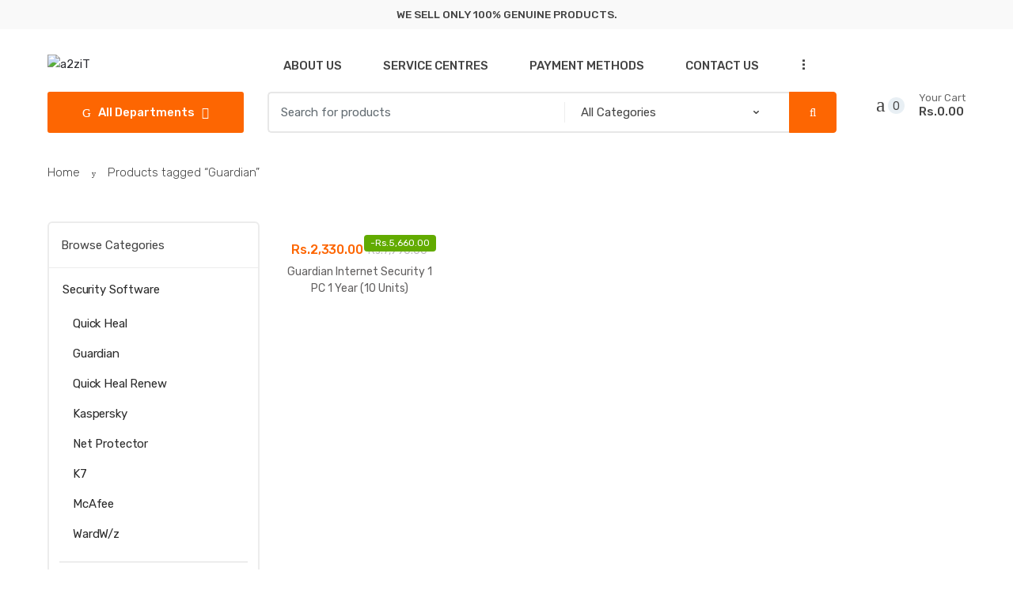

--- FILE ---
content_type: text/html; charset=UTF-8
request_url: https://a2zit.in/product-tag/guardian/
body_size: 22065
content:
<!DOCTYPE html>
<html lang="en-US">
<head>
<meta charset="UTF-8">
<meta name="viewport" content="width=device-width, initial-scale=1, maximum-scale=1.0, user-scalable=no">
<link rel="profile" href="http://gmpg.org/xfn/11">
<link rel="pingback" href="https://a2zit.in/xmlrpc.php">

<title>Guardian &#8211; a2ziT</title>
<meta name='robots' content='max-image-preview:large' />
<link rel='dns-prefetch' href='//fonts.googleapis.com' />
<link rel="alternate" type="application/rss+xml" title="a2ziT &raquo; Feed" href="https://a2zit.in/feed/" />
<link rel="alternate" type="application/rss+xml" title="a2ziT &raquo; Comments Feed" href="https://a2zit.in/comments/feed/" />
<link rel="alternate" type="application/rss+xml" title="a2ziT &raquo; Guardian Tag Feed" href="https://a2zit.in/product-tag/guardian/feed/" />
		<!-- This site uses the Google Analytics by MonsterInsights plugin v9.11.1 - Using Analytics tracking - https://www.monsterinsights.com/ -->
		<!-- Note: MonsterInsights is not currently configured on this site. The site owner needs to authenticate with Google Analytics in the MonsterInsights settings panel. -->
					<!-- No tracking code set -->
				<!-- / Google Analytics by MonsterInsights -->
		<script type="text/javascript">
window._wpemojiSettings = {"baseUrl":"https:\/\/s.w.org\/images\/core\/emoji\/14.0.0\/72x72\/","ext":".png","svgUrl":"https:\/\/s.w.org\/images\/core\/emoji\/14.0.0\/svg\/","svgExt":".svg","source":{"concatemoji":"https:\/\/a2zit.in\/wp-includes\/js\/wp-emoji-release.min.js?ver=6.2.8"}};
/*! This file is auto-generated */
!function(e,a,t){var n,r,o,i=a.createElement("canvas"),p=i.getContext&&i.getContext("2d");function s(e,t){p.clearRect(0,0,i.width,i.height),p.fillText(e,0,0);e=i.toDataURL();return p.clearRect(0,0,i.width,i.height),p.fillText(t,0,0),e===i.toDataURL()}function c(e){var t=a.createElement("script");t.src=e,t.defer=t.type="text/javascript",a.getElementsByTagName("head")[0].appendChild(t)}for(o=Array("flag","emoji"),t.supports={everything:!0,everythingExceptFlag:!0},r=0;r<o.length;r++)t.supports[o[r]]=function(e){if(p&&p.fillText)switch(p.textBaseline="top",p.font="600 32px Arial",e){case"flag":return s("\ud83c\udff3\ufe0f\u200d\u26a7\ufe0f","\ud83c\udff3\ufe0f\u200b\u26a7\ufe0f")?!1:!s("\ud83c\uddfa\ud83c\uddf3","\ud83c\uddfa\u200b\ud83c\uddf3")&&!s("\ud83c\udff4\udb40\udc67\udb40\udc62\udb40\udc65\udb40\udc6e\udb40\udc67\udb40\udc7f","\ud83c\udff4\u200b\udb40\udc67\u200b\udb40\udc62\u200b\udb40\udc65\u200b\udb40\udc6e\u200b\udb40\udc67\u200b\udb40\udc7f");case"emoji":return!s("\ud83e\udef1\ud83c\udffb\u200d\ud83e\udef2\ud83c\udfff","\ud83e\udef1\ud83c\udffb\u200b\ud83e\udef2\ud83c\udfff")}return!1}(o[r]),t.supports.everything=t.supports.everything&&t.supports[o[r]],"flag"!==o[r]&&(t.supports.everythingExceptFlag=t.supports.everythingExceptFlag&&t.supports[o[r]]);t.supports.everythingExceptFlag=t.supports.everythingExceptFlag&&!t.supports.flag,t.DOMReady=!1,t.readyCallback=function(){t.DOMReady=!0},t.supports.everything||(n=function(){t.readyCallback()},a.addEventListener?(a.addEventListener("DOMContentLoaded",n,!1),e.addEventListener("load",n,!1)):(e.attachEvent("onload",n),a.attachEvent("onreadystatechange",function(){"complete"===a.readyState&&t.readyCallback()})),(e=t.source||{}).concatemoji?c(e.concatemoji):e.wpemoji&&e.twemoji&&(c(e.twemoji),c(e.wpemoji)))}(window,document,window._wpemojiSettings);
</script>
<style type="text/css">
img.wp-smiley,
img.emoji {
	display: inline !important;
	border: none !important;
	box-shadow: none !important;
	height: 1em !important;
	width: 1em !important;
	margin: 0 0.07em !important;
	vertical-align: -0.1em !important;
	background: none !important;
	padding: 0 !important;
}
</style>
	<link rel='stylesheet' id='taxopress-frontend-css-css' href='https://a2zit.in/wp-content/plugins/simple-tags/assets/frontend/css/frontend.css?ver=3.37.4' type='text/css' media='all' />
<link rel='stylesheet' id='wp-block-library-css' href='https://a2zit.in/wp-includes/css/dist/block-library/style.min.css?ver=6.2.8' type='text/css' media='all' />
<link rel='stylesheet' id='wc-blocks-vendors-style-css' href='https://a2zit.in/wp-content/plugins/woocommerce/packages/woocommerce-blocks/build/wc-blocks-vendors-style.css?ver=10.0.4' type='text/css' media='all' />
<link rel='stylesheet' id='wc-blocks-style-css' href='https://a2zit.in/wp-content/plugins/woocommerce/packages/woocommerce-blocks/build/wc-blocks-style.css?ver=10.0.4' type='text/css' media='all' />
<link rel='stylesheet' id='classic-theme-styles-css' href='https://a2zit.in/wp-includes/css/classic-themes.min.css?ver=6.2.8' type='text/css' media='all' />
<style id='global-styles-inline-css' type='text/css'>
body{--wp--preset--color--black: #000000;--wp--preset--color--cyan-bluish-gray: #abb8c3;--wp--preset--color--white: #ffffff;--wp--preset--color--pale-pink: #f78da7;--wp--preset--color--vivid-red: #cf2e2e;--wp--preset--color--luminous-vivid-orange: #ff6900;--wp--preset--color--luminous-vivid-amber: #fcb900;--wp--preset--color--light-green-cyan: #7bdcb5;--wp--preset--color--vivid-green-cyan: #00d084;--wp--preset--color--pale-cyan-blue: #8ed1fc;--wp--preset--color--vivid-cyan-blue: #0693e3;--wp--preset--color--vivid-purple: #9b51e0;--wp--preset--gradient--vivid-cyan-blue-to-vivid-purple: linear-gradient(135deg,rgba(6,147,227,1) 0%,rgb(155,81,224) 100%);--wp--preset--gradient--light-green-cyan-to-vivid-green-cyan: linear-gradient(135deg,rgb(122,220,180) 0%,rgb(0,208,130) 100%);--wp--preset--gradient--luminous-vivid-amber-to-luminous-vivid-orange: linear-gradient(135deg,rgba(252,185,0,1) 0%,rgba(255,105,0,1) 100%);--wp--preset--gradient--luminous-vivid-orange-to-vivid-red: linear-gradient(135deg,rgba(255,105,0,1) 0%,rgb(207,46,46) 100%);--wp--preset--gradient--very-light-gray-to-cyan-bluish-gray: linear-gradient(135deg,rgb(238,238,238) 0%,rgb(169,184,195) 100%);--wp--preset--gradient--cool-to-warm-spectrum: linear-gradient(135deg,rgb(74,234,220) 0%,rgb(151,120,209) 20%,rgb(207,42,186) 40%,rgb(238,44,130) 60%,rgb(251,105,98) 80%,rgb(254,248,76) 100%);--wp--preset--gradient--blush-light-purple: linear-gradient(135deg,rgb(255,206,236) 0%,rgb(152,150,240) 100%);--wp--preset--gradient--blush-bordeaux: linear-gradient(135deg,rgb(254,205,165) 0%,rgb(254,45,45) 50%,rgb(107,0,62) 100%);--wp--preset--gradient--luminous-dusk: linear-gradient(135deg,rgb(255,203,112) 0%,rgb(199,81,192) 50%,rgb(65,88,208) 100%);--wp--preset--gradient--pale-ocean: linear-gradient(135deg,rgb(255,245,203) 0%,rgb(182,227,212) 50%,rgb(51,167,181) 100%);--wp--preset--gradient--electric-grass: linear-gradient(135deg,rgb(202,248,128) 0%,rgb(113,206,126) 100%);--wp--preset--gradient--midnight: linear-gradient(135deg,rgb(2,3,129) 0%,rgb(40,116,252) 100%);--wp--preset--duotone--dark-grayscale: url('#wp-duotone-dark-grayscale');--wp--preset--duotone--grayscale: url('#wp-duotone-grayscale');--wp--preset--duotone--purple-yellow: url('#wp-duotone-purple-yellow');--wp--preset--duotone--blue-red: url('#wp-duotone-blue-red');--wp--preset--duotone--midnight: url('#wp-duotone-midnight');--wp--preset--duotone--magenta-yellow: url('#wp-duotone-magenta-yellow');--wp--preset--duotone--purple-green: url('#wp-duotone-purple-green');--wp--preset--duotone--blue-orange: url('#wp-duotone-blue-orange');--wp--preset--font-size--small: 13px;--wp--preset--font-size--medium: 20px;--wp--preset--font-size--large: 36px;--wp--preset--font-size--x-large: 42px;--wp--preset--spacing--20: 0.44rem;--wp--preset--spacing--30: 0.67rem;--wp--preset--spacing--40: 1rem;--wp--preset--spacing--50: 1.5rem;--wp--preset--spacing--60: 2.25rem;--wp--preset--spacing--70: 3.38rem;--wp--preset--spacing--80: 5.06rem;--wp--preset--shadow--natural: 6px 6px 9px rgba(0, 0, 0, 0.2);--wp--preset--shadow--deep: 12px 12px 50px rgba(0, 0, 0, 0.4);--wp--preset--shadow--sharp: 6px 6px 0px rgba(0, 0, 0, 0.2);--wp--preset--shadow--outlined: 6px 6px 0px -3px rgba(255, 255, 255, 1), 6px 6px rgba(0, 0, 0, 1);--wp--preset--shadow--crisp: 6px 6px 0px rgba(0, 0, 0, 1);}:where(.is-layout-flex){gap: 0.5em;}body .is-layout-flow > .alignleft{float: left;margin-inline-start: 0;margin-inline-end: 2em;}body .is-layout-flow > .alignright{float: right;margin-inline-start: 2em;margin-inline-end: 0;}body .is-layout-flow > .aligncenter{margin-left: auto !important;margin-right: auto !important;}body .is-layout-constrained > .alignleft{float: left;margin-inline-start: 0;margin-inline-end: 2em;}body .is-layout-constrained > .alignright{float: right;margin-inline-start: 2em;margin-inline-end: 0;}body .is-layout-constrained > .aligncenter{margin-left: auto !important;margin-right: auto !important;}body .is-layout-constrained > :where(:not(.alignleft):not(.alignright):not(.alignfull)){max-width: var(--wp--style--global--content-size);margin-left: auto !important;margin-right: auto !important;}body .is-layout-constrained > .alignwide{max-width: var(--wp--style--global--wide-size);}body .is-layout-flex{display: flex;}body .is-layout-flex{flex-wrap: wrap;align-items: center;}body .is-layout-flex > *{margin: 0;}:where(.wp-block-columns.is-layout-flex){gap: 2em;}.has-black-color{color: var(--wp--preset--color--black) !important;}.has-cyan-bluish-gray-color{color: var(--wp--preset--color--cyan-bluish-gray) !important;}.has-white-color{color: var(--wp--preset--color--white) !important;}.has-pale-pink-color{color: var(--wp--preset--color--pale-pink) !important;}.has-vivid-red-color{color: var(--wp--preset--color--vivid-red) !important;}.has-luminous-vivid-orange-color{color: var(--wp--preset--color--luminous-vivid-orange) !important;}.has-luminous-vivid-amber-color{color: var(--wp--preset--color--luminous-vivid-amber) !important;}.has-light-green-cyan-color{color: var(--wp--preset--color--light-green-cyan) !important;}.has-vivid-green-cyan-color{color: var(--wp--preset--color--vivid-green-cyan) !important;}.has-pale-cyan-blue-color{color: var(--wp--preset--color--pale-cyan-blue) !important;}.has-vivid-cyan-blue-color{color: var(--wp--preset--color--vivid-cyan-blue) !important;}.has-vivid-purple-color{color: var(--wp--preset--color--vivid-purple) !important;}.has-black-background-color{background-color: var(--wp--preset--color--black) !important;}.has-cyan-bluish-gray-background-color{background-color: var(--wp--preset--color--cyan-bluish-gray) !important;}.has-white-background-color{background-color: var(--wp--preset--color--white) !important;}.has-pale-pink-background-color{background-color: var(--wp--preset--color--pale-pink) !important;}.has-vivid-red-background-color{background-color: var(--wp--preset--color--vivid-red) !important;}.has-luminous-vivid-orange-background-color{background-color: var(--wp--preset--color--luminous-vivid-orange) !important;}.has-luminous-vivid-amber-background-color{background-color: var(--wp--preset--color--luminous-vivid-amber) !important;}.has-light-green-cyan-background-color{background-color: var(--wp--preset--color--light-green-cyan) !important;}.has-vivid-green-cyan-background-color{background-color: var(--wp--preset--color--vivid-green-cyan) !important;}.has-pale-cyan-blue-background-color{background-color: var(--wp--preset--color--pale-cyan-blue) !important;}.has-vivid-cyan-blue-background-color{background-color: var(--wp--preset--color--vivid-cyan-blue) !important;}.has-vivid-purple-background-color{background-color: var(--wp--preset--color--vivid-purple) !important;}.has-black-border-color{border-color: var(--wp--preset--color--black) !important;}.has-cyan-bluish-gray-border-color{border-color: var(--wp--preset--color--cyan-bluish-gray) !important;}.has-white-border-color{border-color: var(--wp--preset--color--white) !important;}.has-pale-pink-border-color{border-color: var(--wp--preset--color--pale-pink) !important;}.has-vivid-red-border-color{border-color: var(--wp--preset--color--vivid-red) !important;}.has-luminous-vivid-orange-border-color{border-color: var(--wp--preset--color--luminous-vivid-orange) !important;}.has-luminous-vivid-amber-border-color{border-color: var(--wp--preset--color--luminous-vivid-amber) !important;}.has-light-green-cyan-border-color{border-color: var(--wp--preset--color--light-green-cyan) !important;}.has-vivid-green-cyan-border-color{border-color: var(--wp--preset--color--vivid-green-cyan) !important;}.has-pale-cyan-blue-border-color{border-color: var(--wp--preset--color--pale-cyan-blue) !important;}.has-vivid-cyan-blue-border-color{border-color: var(--wp--preset--color--vivid-cyan-blue) !important;}.has-vivid-purple-border-color{border-color: var(--wp--preset--color--vivid-purple) !important;}.has-vivid-cyan-blue-to-vivid-purple-gradient-background{background: var(--wp--preset--gradient--vivid-cyan-blue-to-vivid-purple) !important;}.has-light-green-cyan-to-vivid-green-cyan-gradient-background{background: var(--wp--preset--gradient--light-green-cyan-to-vivid-green-cyan) !important;}.has-luminous-vivid-amber-to-luminous-vivid-orange-gradient-background{background: var(--wp--preset--gradient--luminous-vivid-amber-to-luminous-vivid-orange) !important;}.has-luminous-vivid-orange-to-vivid-red-gradient-background{background: var(--wp--preset--gradient--luminous-vivid-orange-to-vivid-red) !important;}.has-very-light-gray-to-cyan-bluish-gray-gradient-background{background: var(--wp--preset--gradient--very-light-gray-to-cyan-bluish-gray) !important;}.has-cool-to-warm-spectrum-gradient-background{background: var(--wp--preset--gradient--cool-to-warm-spectrum) !important;}.has-blush-light-purple-gradient-background{background: var(--wp--preset--gradient--blush-light-purple) !important;}.has-blush-bordeaux-gradient-background{background: var(--wp--preset--gradient--blush-bordeaux) !important;}.has-luminous-dusk-gradient-background{background: var(--wp--preset--gradient--luminous-dusk) !important;}.has-pale-ocean-gradient-background{background: var(--wp--preset--gradient--pale-ocean) !important;}.has-electric-grass-gradient-background{background: var(--wp--preset--gradient--electric-grass) !important;}.has-midnight-gradient-background{background: var(--wp--preset--gradient--midnight) !important;}.has-small-font-size{font-size: var(--wp--preset--font-size--small) !important;}.has-medium-font-size{font-size: var(--wp--preset--font-size--medium) !important;}.has-large-font-size{font-size: var(--wp--preset--font-size--large) !important;}.has-x-large-font-size{font-size: var(--wp--preset--font-size--x-large) !important;}
.wp-block-navigation a:where(:not(.wp-element-button)){color: inherit;}
:where(.wp-block-columns.is-layout-flex){gap: 2em;}
.wp-block-pullquote{font-size: 1.5em;line-height: 1.6;}
</style>
<link rel='stylesheet' id='contact-form-7-css' href='https://a2zit.in/wp-content/plugins/contact-form-7/includes/css/styles.css?ver=5.7.6' type='text/css' media='all' />
<link rel='stylesheet' id='wpa-css-css' href='https://a2zit.in/wp-content/plugins/honeypot/includes/css/wpa.css?ver=2.2.14' type='text/css' media='all' />
<link rel='stylesheet' id='page-list-style-css' href='https://a2zit.in/wp-content/plugins/page-list/css/page-list.css?ver=5.7' type='text/css' media='all' />
<link rel='stylesheet' id='rs-plugin-settings-css' href='https://a2zit.in/wp-content/plugins/revslider/public/assets/css/settings.css?ver=5.4.6.6' type='text/css' media='all' />
<style id='rs-plugin-settings-inline-css' type='text/css'>
#rs-demo-id {}
</style>
<style id='woocommerce-inline-inline-css' type='text/css'>
.woocommerce form .form-row .required { visibility: visible; }
</style>
<link rel='stylesheet' id='techmarket-bootstrap-css' href='https://a2zit.in/wp-content/themes/techmarket/assets/css/bootstrap.min.css?ver=1.2.5' type='text/css' media='all' />
<link rel='stylesheet' id='techmarket-fontawesome-css' href='https://a2zit.in/wp-content/themes/techmarket/assets/css/font-awesome.min.css?ver=1.2.5' type='text/css' media='all' />
<link rel='stylesheet' id='techmarket-animate-css' href='https://a2zit.in/wp-content/themes/techmarket/assets/css/animate.min.css?ver=1.2.5' type='text/css' media='all' />
<link rel='stylesheet' id='techmarket-style-css' href='https://a2zit.in/wp-content/themes/techmarket/style.min.css?ver=1.2.5' type='text/css' media='all' />
<!--[if IE]>
<link rel='stylesheet' id='techmarket-ie-style-css' href='https://a2zit.in/wp-content/themes/techmarket/assets/css/ie-style.css?ver=1.2.5' type='text/css' media='all' />
<![endif]-->
<link rel='stylesheet' id='techmarket-woocommerce-style-css' href='https://a2zit.in/wp-content/themes/techmarket/assets/css/woocommerce/woocommerce.css?ver=1.2.5' type='text/css' media='all' />
<link rel='stylesheet' id='techmarket-color-css' href='https://a2zit.in/wp-content/themes/techmarket/assets/css/color/orange.css?ver=1.2.5' type='text/css' media='all' />
<link rel='stylesheet' id='techmarket-fonts-css' href='//fonts.googleapis.com/css?family=Rubik:300,400,400i,500,500i,900,900i&#038;subset=latin%2Clatin-ext' type='text/css' media='all' />
<link rel='stylesheet' id='techmarket-icons-css' href='https://a2zit.in/wp-content/themes/techmarket/assets/css/font-techmarket.min.css?ver=1.2.5' type='text/css' media='all' />
<link rel='stylesheet' id='techmarket-child-style-css' href='https://a2zit.in/wp-content/themes/techmarket-child/style.css?ver=6.2.8' type='text/css' media='all' />
<link rel='stylesheet' id='um_modal-css' href='https://a2zit.in/wp-content/plugins/ultimate-member/assets/css/um-modal.min.css?ver=2.10.5' type='text/css' media='all' />
<link rel='stylesheet' id='um_ui-css' href='https://a2zit.in/wp-content/plugins/ultimate-member/assets/libs/jquery-ui/jquery-ui.min.css?ver=1.13.2' type='text/css' media='all' />
<link rel='stylesheet' id='um_tipsy-css' href='https://a2zit.in/wp-content/plugins/ultimate-member/assets/libs/tipsy/tipsy.min.css?ver=1.0.0a' type='text/css' media='all' />
<link rel='stylesheet' id='um_raty-css' href='https://a2zit.in/wp-content/plugins/ultimate-member/assets/libs/raty/um-raty.min.css?ver=2.6.0' type='text/css' media='all' />
<link rel='stylesheet' id='select2-css' href='https://a2zit.in/wp-content/plugins/ultimate-member/assets/libs/select2/select2.min.css?ver=4.0.13' type='text/css' media='all' />
<link rel='stylesheet' id='um_fileupload-css' href='https://a2zit.in/wp-content/plugins/ultimate-member/assets/css/um-fileupload.min.css?ver=2.10.5' type='text/css' media='all' />
<link rel='stylesheet' id='um_confirm-css' href='https://a2zit.in/wp-content/plugins/ultimate-member/assets/libs/um-confirm/um-confirm.min.css?ver=1.0' type='text/css' media='all' />
<link rel='stylesheet' id='um_datetime-css' href='https://a2zit.in/wp-content/plugins/ultimate-member/assets/libs/pickadate/default.min.css?ver=3.6.2' type='text/css' media='all' />
<link rel='stylesheet' id='um_datetime_date-css' href='https://a2zit.in/wp-content/plugins/ultimate-member/assets/libs/pickadate/default.date.min.css?ver=3.6.2' type='text/css' media='all' />
<link rel='stylesheet' id='um_datetime_time-css' href='https://a2zit.in/wp-content/plugins/ultimate-member/assets/libs/pickadate/default.time.min.css?ver=3.6.2' type='text/css' media='all' />
<link rel='stylesheet' id='um_fonticons_ii-css' href='https://a2zit.in/wp-content/plugins/ultimate-member/assets/libs/legacy/fonticons/fonticons-ii.min.css?ver=2.10.5' type='text/css' media='all' />
<link rel='stylesheet' id='um_fonticons_fa-css' href='https://a2zit.in/wp-content/plugins/ultimate-member/assets/libs/legacy/fonticons/fonticons-fa.min.css?ver=2.10.5' type='text/css' media='all' />
<link rel='stylesheet' id='um_fontawesome-css' href='https://a2zit.in/wp-content/plugins/ultimate-member/assets/css/um-fontawesome.min.css?ver=6.5.2' type='text/css' media='all' />
<link rel='stylesheet' id='um_common-css' href='https://a2zit.in/wp-content/plugins/ultimate-member/assets/css/common.min.css?ver=2.10.5' type='text/css' media='all' />
<link rel='stylesheet' id='um_responsive-css' href='https://a2zit.in/wp-content/plugins/ultimate-member/assets/css/um-responsive.min.css?ver=2.10.5' type='text/css' media='all' />
<link rel='stylesheet' id='um_styles-css' href='https://a2zit.in/wp-content/plugins/ultimate-member/assets/css/um-styles.min.css?ver=2.10.5' type='text/css' media='all' />
<link rel='stylesheet' id='um_crop-css' href='https://a2zit.in/wp-content/plugins/ultimate-member/assets/libs/cropper/cropper.min.css?ver=1.6.1' type='text/css' media='all' />
<link rel='stylesheet' id='um_profile-css' href='https://a2zit.in/wp-content/plugins/ultimate-member/assets/css/um-profile.min.css?ver=2.10.5' type='text/css' media='all' />
<link rel='stylesheet' id='um_account-css' href='https://a2zit.in/wp-content/plugins/ultimate-member/assets/css/um-account.min.css?ver=2.10.5' type='text/css' media='all' />
<link rel='stylesheet' id='um_misc-css' href='https://a2zit.in/wp-content/plugins/ultimate-member/assets/css/um-misc.min.css?ver=2.10.5' type='text/css' media='all' />
<link rel='stylesheet' id='um_default_css-css' href='https://a2zit.in/wp-content/plugins/ultimate-member/assets/css/um-old-default.min.css?ver=2.10.5' type='text/css' media='all' />
<link rel='stylesheet' id='um_old_css-css' href='https://a2zit.in/wp-content/plugins/ultimate-member/../../uploads/ultimatemember/um_old_settings.css?ver=2.0.0' type='text/css' media='all' />
<link rel='stylesheet' id='kc-general-css' href='https://a2zit.in/wp-content/plugins/kingcomposer/assets/frontend/css/kingcomposer.min.css?ver=2.9.6' type='text/css' media='all' />
<link rel='stylesheet' id='kc-animate-css' href='https://a2zit.in/wp-content/plugins/kingcomposer/assets/css/animate.css?ver=2.9.6' type='text/css' media='all' />
<link rel='stylesheet' id='kc-icon-1-css' href='https://a2zit.in/wp-content/plugins/kingcomposer/assets/css/icons.css?ver=2.9.6' type='text/css' media='all' />
<script type='text/javascript' src='https://a2zit.in/wp-includes/js/jquery/jquery.min.js?ver=3.6.4' id='jquery-core-js'></script>
<script type='text/javascript' src='https://a2zit.in/wp-includes/js/jquery/jquery-migrate.min.js?ver=3.4.0' id='jquery-migrate-js'></script>
<script type='text/javascript' src='https://a2zit.in/wp-content/plugins/revslider/public/assets/js/jquery.themepunch.tools.min.js?ver=5.4.6.6' id='tp-tools-js'></script>
<script type='text/javascript' src='https://a2zit.in/wp-content/plugins/revslider/public/assets/js/jquery.themepunch.revolution.min.js?ver=5.4.6.6' id='revmin-js'></script>
<script type='text/javascript' src='https://a2zit.in/wp-content/plugins/square-thumbnails/public/js/square-thumbnails-public.js?ver=2.4.0' id='square-thumbnails-js'></script>
<script type='text/javascript' src='https://a2zit.in/wp-content/plugins/simple-tags/assets/frontend/js/frontend.js?ver=3.37.4' id='taxopress-frontend-js-js'></script>
<script type='text/javascript' src='https://a2zit.in/wp-content/plugins/ultimate-member/assets/js/um-gdpr.min.js?ver=2.10.5' id='um-gdpr-js'></script>
<link rel="https://api.w.org/" href="https://a2zit.in/wp-json/" /><link rel="alternate" type="application/json" href="https://a2zit.in/wp-json/wp/v2/product_tag/268" /><link rel="EditURI" type="application/rsd+xml" title="RSD" href="https://a2zit.in/xmlrpc.php?rsd" />
<link rel="wlwmanifest" type="application/wlwmanifest+xml" href="https://a2zit.in/wp-includes/wlwmanifest.xml" />
<meta name="generator" content="WordPress 6.2.8" />
<meta name="generator" content="WooCommerce 7.7.0" />
<meta name="generator" content="Redux 4.5.7" /><script type="text/javascript">var kc_script_data={ajax_url:"https://a2zit.in/wp-admin/admin-ajax.php"}</script>			<script>
				var blog_title = 'https://a2zit.in/wp-content/plugins/woocommerce-pincode-check-pro-unl-num/';
				var usejs = 0;
				var show_s_on_pro = "1";
				var show_c_on_pro = "1";
				var val_pro_page = "1";
				var show_d_est = "0";
				var pincode_length = "6";
				
				var pincode_success_msg = 'Congratulations! We can deliver to you';
				
				var woocommerce_pincode_params = {
						
						entrance : "bounceInDown",
						
						exit : "hinge",
						
						info : "bounceInDown",
						
						info_exit : "hinge"
						
					}
					
			</script>
					<script>
				
				jQuery(document).ready(function(){
					
					
					//jQuery('.phoen-cod-html-div').html(jQuery('.payment_method_cod').html());
					jQuery('.payment_method_cod').hide();
					
				});
			
			</script>
			
			<!--<div class="phoen-cod-html-div" style="display:none;">
				<input id="payment_method_cod" class="input-radio" name="payment_method" value="cod" data-order_button_text="" type="radio">

				<label for="payment_method_cod">Cash on Delivery 	</label>
				<div class="payment_box payment_method_cod" style="display:none;">
					<p>Pay with cash upon delivery.</p>
				</div>
			</div>-->
			
			<div class="phoen-place-order-html-div" style="display:none;">
				<input type="submit" data-value="Place order" value="Place order" id="place_order" name="woocommerce_checkout_place_order" class="button alt">
			</div>
			<script>
				
				var cod_msg1 = "Available";
				
				var cod_msg2 = "Not Available";
				
				var right_image = "https://a2zit.in/wp-content/plugins/woocommerce-pincode-check-pro-unl-num/assets/img/Phoeniixx_Pin_green_tick.jpg";
				
				var not_avail = "https://a2zit.in/wp-content/plugins/woocommerce-pincode-check-pro-unl-num/assets/img/phoeniixx_pin_cross.jpg";
				
				var show_pincode_popup = "none";
				
				var valid_cookie_pin = "";
				
				//console.log('hello'+valid_cookie_pin);
				
				jQuery(document).ready(function(){
					
					jQuery(".phoen_popup_button").on("click",function()
					{
						jQuery(".pho-popup-body").show();
					});
					
					if( (show_pincode_popup != 'none') && (valid_cookie_pin === '')){
						
						jQuery('.pho-popup-body').fadeIn();
						
						jQuery('.phoen_chk_pncde_anmt_div').addClass(woocommerce_pincode_params.entrance);
						
						setTimeout(function(){
								
								jQuery('.phoen_chk_pncde_anmt_div').removeClass(woocommerce_pincode_params.entrance);
						
							}, 2500);
						
						
					}else{
						setTimeout(function(){
								
							jQuery('.pho-popup-body').hide();
						
						}, 100);
						
					}					
					
					
					jQuery(".pho-close_btn").click( function(e) {
						
						jQuery('.phoen_chk_pncde_anmt_div').addClass(woocommerce_pincode_params.exit);
												
							setTimeout(function(){
																	
								jQuery('.pho-popup-body').hide();
								
								jQuery('.phoen_chk_pncde_anmt_div').removeClass(woocommerce_pincode_params.exit);
						
							}, 2500);
							
						
					});
					
					jQuery(".pho-close_btn_shop").click( function(e) {
						
						jQuery('.phoen_chk_pncde_anmt_div').addClass(woocommerce_pincode_params.exit);
												
							setTimeout(function(){
																	
								jQuery('.pho-popup-body-shop').hide();
								
								jQuery('.phoen_chk_pncde_anmt_div').removeClass(woocommerce_pincode_params.exit);
						
							}, 2500);
							
						
					});
					
					jQuery("#pincode_field_idp #checkpin").click( function(e) {
						
						jQuery('.delivery-info').removeClass(woocommerce_pincode_params.info_exit);
						
						jQuery('.delivery-info').addClass(woocommerce_pincode_params.info);
							
					});
					
					jQuery("#change_pin").click( function(e) {
						
						jQuery('.delivery-info').removeClass(woocommerce_pincode_params.info);
						
						jQuery('.animated').addClass(woocommerce_pincode_params.info_exit);
							
					});
					
				});
				
			</script>
			
				<div class="pho-popup-body" style="display:none;" >
					
					<div class="phoen-popup-div phoen_chk_pncde_anmt_div animated">
					
						<div class="pho-popup ">
						
								<div class="pho-close_btn" style="display:block"> &#10005; </div>
									
								<div class="pho-icon">
								
									<img alt="icon" src="https://a2zit.in/wp-content/plugins/woocommerce-pincode-check-pro-unl-num//assets/img/icon.jpg" />
										
										<div class="pho-para">
										
											<p>To check if Cash on Delivery is available in your area. </p>
											
										</div>
										
								</div>
							
								<div class="pho-separator"></div>

								<form data-siteurl="https://a2zit.in" id="pho_home_pck" action="https://a2zit.in/wp-admin/admin-ajax.php" method="post" class="pho-option-form"> 
								
									<div class="pho-pincode">
									
										<input type="text" id="enter_pincode" name="enter_pincode" maxlength="6" placeholder="" />
										
										<input type="hidden" id="cookie_pin" name="cookie_pin" value="" />
							
										<input type="submit" value="SUBMIT" class="pho-submit_btn">
										
										<span id="home_chkpin_loader" style="display:none">
							
											<img alt="ajax-loader" src="https://a2zit.in/wp-content/plugins/woocommerce-pincode-check-pro-unl-num/assets/img/ajax-loader.gif"/>
											
										</span>
										
									</div>
									
									<span id="chkpin_loaderr">
										
											<!--<img src="https://a2zit.in/wp-content/plugins/woocommerce-pincode-check-pro-unl-num/assets/img/ajax-loader.gif"/>-->
											
											<div class="error_pinn" id="error_pinn" style="display:none">Please Enter Valid Pincode</div>
											
																							
											<div class="error_pin" id="error_pin_bn" style="display:none">Pincode should not be blank.</div>
											
									</span>
									
								</form>
							
						</div> <!-- popup class end -->
						
					</div>	

				</div>
				
								
				<script>
				
					jQuery(document).ready(function($){
							
						if( jQuery('.ajax_add_to_cart').length > 0 )
						{
					
							jQuery(".ajax_add_to_cart").click( function(e) {
								
								$this = jQuery(this);
								
								var is_purchasable =   $this.closest('li').hasClass( "purchasable" );
								
								var is_downloadable =   $this.closest('li').hasClass( "downloadable" );
								
								var is_virtual =   $this.closest('li').hasClass( "virtual" );
								
								var product_id = $this.data('product_id');
								
								if(is_purchasable == true && is_downloadable == false && is_virtual == false)
								{	
								
									jQuery.ajax({
										url : MyAjax.ajaxurl,
										type : 'post',
										data : {
										action :  'picodecheck_ajax_submit_check',
										product_id : product_id
										},
										success : function( response ) 
										{
											
											var result = response.split("####");
											
											console.log( result );
											
											if( result[0] == 11 || result[0] == 10 )
											{
												
												var data_cart = {
													
													product_sku: $this.attr( 'data-product_sku' ),
													
													product_id: $this.attr( 'data-product_id' ),
													
													quantity: $this.attr( 'data-quantity' ),
													
												};
												
												var this_page = window.location.toString();

												this_page = this_page.replace( 'add-to-cart', 'added-to-cart' );
							
												console.log( $this );
												
												$this.removeClass( 'added' );
						
												$this.addClass( 'loading' );

												jQuery.post( jQuery('#siteurl_shop').val()+'/shop/?wc-ajax=add_to_cart', data_cart, function( response ) {
													
													if ( response.error && response.product_url ) {
														
														window.location = response.product_url;
														
														return;
														
													}
													
													  // Redirect to cart option
														if ( wc_add_to_cart_params.cart_redirect_after_add === 'yes' ) {

															window.location = wc_add_to_cart_params.cart_url;
															
															return;

														} 
														else
														{

															$this.removeClass( 'loading' );

															fragments = response.fragments;
															
															cart_hash = response.cart_hash;

															// Block fragments class
															if ( fragments ) {
																
																$.each( fragments, function( key, value ) {
																	
																	$( key ).addClass( 'updating' );
																	
																});
																
															}

															// Block widgets and fragments
															$( '.shop_table.cart, .updating, .cart_totals' ).fadeTo( '400', '0.6' ).block({ message: null, overlayCSS: { background: 'transparent url(' + wc_add_to_cart_params.ajax_loader_url + ') no-repeat center', backgroundSize: '16px 16px', opacity: 0.6 } } );

															// Changes button classes
															$this.addClass( 'added' );

															// View cart text
															if ( ! wc_add_to_cart_params.is_cart && $this.parent().find( '.added_to_cart' ).size() === 0 ) {
																
																$this.after( ' <a class="added_to_cart wc-forward" title="' + wc_add_to_cart_params.i18n_view_cart + '" href="' + wc_add_to_cart_params.cart_url + '">' + wc_add_to_cart_params.i18n_view_cart + '</a>' );
															
															}

															// Replace fragments
															if ( fragments ) {
																
																$.each( fragments, function( key, value ) {
																	
																	$( key ).replaceWith( value );
																	
																});
																
															}

															// Unblock
															$( '.widget_shopping_cart, .updating' ).stop( true ).css( 'opacity', '1' ).unblock();

															// Cart page elements
															$( '.shop_table.cart' ).load( this_page + ' .shop_table.cart:eq(0) > *', function() {

																$( 'div.quantity:not(.buttons_added), td.quantity:not(.buttons_added)' ).addClass( 'buttons_added' ).append( '<input id="add1" class="plus" type="button" value="+" />' ).prepend( '<input id="minus1" class="minus" type="button" value="-" />' );

																$( '.shop_table.cart' ).stop( true ).css( 'opacity', '1' ).unblock();

																$( 'body' ).trigger( 'cart_page_refreshed' );
																
															});

															$( '.cart_totals' ).load( this_page + ' .cart_totals:eq(0) > *', function() {
																
																$( '.cart_totals' ).stop( true ).css( 'opacity', '1' ).unblock();
																
															});

															// Trigger event so themes can refresh other areas
															$( 'body' ).trigger( 'added_to_cart', [ fragments, cart_hash ] );
														}
													
												  //console.log( "Data Loaded: " + response );
												  
												});
																					
											}
											else
											{

												jQuery('#popup_pro_id_shop').val(product_id);
												
												jQuery('.pho-popup-body-shop').fadeIn();
												
												jQuery('.phoen_chk_pncde_anmt_div').addClass(woocommerce_pincode_params.entrance);
												
												setTimeout(function(){
													
													jQuery('.phoen_chk_pncde_anmt_div').removeClass(woocommerce_pincode_params.entrance);
											
												}, 2500);
												
												

											}
											
										},
										error: function (jqXHR, exception) {
											var msg = '';
											if (jqXHR.status === 0) {
												msg = 'Not connect.\n Verify Network.';
											} else if (jqXHR.status == 404) {
												msg = 'Requested page not found. [404]';
											} else if (jqXHR.status == 500) {
												msg = 'Internal Server Error [500].';
											} else if (exception === 'parsererror') {
												msg = 'Requested JSON parse failed.';
											} else if (exception === 'timeout') {
												msg = 'Time out error.';
											} else if (exception === 'abort') {
												msg = 'Ajax request aborted.';
											} else {
												msg = 'Uncaught Error.\n' + jqXHR.responseText;
											}
											
											console.log(msg);
											
										},
										
									});
								
									return false;
									
								}
							
							});
						
						}
						
					});
				
				</script>
				
							
			<style>
				
				form.cart{ width:100%;}
				
				form.cart #my_custom_checkout_field #pincode_field_idp label{ color:#737070; }
				
				color:#fff;background:#444446; padding: 6px 10px;text-transform: uppercase;  font-weight: normal;border:none;}
				
				.delivery_help_text p{font-size: 14px;color:#737070;}
				
				.header .cash_on_delivery_help_text p{font-size: 14px;color:#737070;}
				
				.shipping .wc-delivery-time-response .delivery-info-wrap .delivery-info{background: none repeat scroll 0 0 #f6f6f8;  border: 1px solid #e5e1e1;  padding:10px;text-align: center;}
				
				.woocommerce-cart .header .delivery_help_text{ background:#444446; }
				
				.woocommerce-cart .header .delivery_help_text{ border:1px solid #444446; }
				
				.woocommerce-cart .header .delivery_help_text{ color:#ffffff; }
				
				.cash_on_delivery_help_text p{font-size: 14px;color:#737070;}
				
				.avlpin{ background:#f6f6f8; }
				
				<!--.avlpin{  }-->
				
				.pin_div{ background:#f6f6f8; }
				
				<!--.pin_div{  }-->
				
				.pin_div{ color:#d95252; margin:24px 0 0; padding:20px; text-align:left; width:100%; display:inline-block; box-sizing:border-box;}
				
				.avlpin p{ color:#737070; white-space: pre-wrap; display: inline-block; margin-bottom:0;}
				
				#pincode_field_idp label{color:#737070; display: inline-block; margin-right: 5px; font-size:14px; font-weight:700; text-align:left;}
				
				#change_pin.button{ background:#444446; }
				
				#change_pin.button{ color:#ffffff; }
				
				#my_custom_checkout_field2 #pincode_field_idp .button{ color:#ffffff; }
				
				#my_custom_checkout_field2 #pincode_field_idp .button{ background:#444446; }

				.header .delivery_help_text{ background:#444446; }
				
				.header .delivery_help_text{ border:1px solid #444446; }
				
				.header .delivery_help_text{ color:#ffffff; }
				
				.header .cash_on_delivery_help_text{ background:#444446; }
				
				.header .cash_on_delivery_help_text{ border:1px solid #444446; }
				
				.header .cash_on_delivery_help_text{ color:#ffffff; }
				
				.delivery-info span h6{ color:; }
				
				.cash-on-delivery-info h6{ color:; }
					
				.delivery .ul-disc li{ color:; }
				
				.cash-on-delivery-info .cash-on-delivery { color: ; }
				
				.err_pin{ color:#d95252; }
				
				.div_pin2{ color:; }
				
				/* stylesheet */

				.pho-popup {width:570px; background-color:#f6f6f8; box-shadow:0 0 10px rgba(0, 0, 0, 0.08); padding:3px 0; position:absolute; top:50%; left:50%; transform: translate(-50%, -50%); -webkit-transform: translate(-50%, -50%); }
				
				.pho-popup .pho-close_btn {text-align:right; cursor:pointer; color:#b5b5b5; font-size:18px; position:absolute; top:0; right:6px; font-family:'Roboto', sans-serif; font-weight:300;}
				
				.pho-popup .pho-icon img {width:135px; margin:0px auto 25px auto; padding:0; height:auto; max-width:100%;}
				
				.pho-popup .pho-icon {text-align:center; margin-top:15px;}
				
				.pho-popup .pho-para p {text-align:center; font-size:23px; font-style:normal; margin:0 0 30px 0; font-weight:700; padding:0 35px; line-height:28px; color:#343434; text-decoration:none; text-shadow:none;}
				
				.pho-popup .pho-separator { border-top: 1px dashed #acacac; margin: 5px auto 30px;}
				
				.pho-popup .pho-pincode {margin:10px 0; text-align:center; position:relative;}
				
				.pho-pincode span#chkpin_loader {position: absolute; right: 85px; top: 4px;}
				
				.pho-pincode span#shop_chkpin_loader {position: absolute; right: 85px; top: 4px;}
				
				.pho-pincode span#home_chkpin_loader {position: absolute; right: 85px; top: 4px;}

				.pho-popup input {vertical-align: top; box-shadow:none; outline:none; font-weight:400; box-sizing:border-box; border: 1px solid #dbd9da; border-radius:0; margin-right:-5px; box-shadow:0 none; font-size:12px; max-width:238px; width: 100%; color: #363636;display: inline-block; padding:5px 10px; margin-top:0; background:#fff url("https://a2zit.in/wp-content/plugins/woocommerce-pincode-check-pro-unl-num/assets/img/phoeniixx_pin_location_icon.jpg") no-repeat scroll 5px center;}
			
				.pho-popup input#enter_pincode:focus{ background-color:#fff;color: #363636; border-color:#1bbc9b;}
			
				.pho-pincode input#enter_pincode{ padding:5px 5px 5px 28px;height:35px;}
				
				.pho-pincode input#enter_pincode_shop{ padding:5px 5px 5px 28px;height:36px;}
				
				.pho-pincode input#enter_pincode_shop:focus{ background-color: #fff; border-color: #1bbc9b; color: #363636;}
			
				.pho-popup .pho-submit_btn {background:#1bbc9b; vertical-align:top; width:auto; color:#ffffff; height:35px; line-height:35px; font-size:12px; font-weight:400; font-style:normal; letter-spacing:0.5; cursor:pointer; padding:0 10px; float:none; border: #1bbc9b solid 1px;box-sizing:border-box; border-radius:0;margin-top:0;margin-bottom:0;margin-left:0;margin-right:0;}
				
				
				.pho-popup .pho-submit_btn:focus{ color:#ffffff; outline:none; box-shadow:none; border-color:#1bbc9b;padding:0 10px;}
				
				.pho-popup .pho-submit_btn:hover{ border:#1bbc9b solid 1px; box-shadow:none;}
				
				.pho-popup .pho-submit_btn:active {background:#1bbc9b; border:#1bbc9b solid 1px; color: #fff;padding: 0 10px;outline:none; box-shadow:none;}
				
				.pho-popup .pho-submit_btn:hover, 
				.pho-popup .pho-submit_btn:focus {background:#1bbc9b; color:#fff;}
				
				.pho-popup form {padding-bottom:16px;}
				
				.pho-popup .pho-select_div { border: 1px solid #dbdbdb; box-shadow:0 none; font-size:12px; height:32px; max-width:260px; width: 100%;display: inline-block; padding:5px 10px; color:#929292;}
				
				.pho-popup .pho-option-form {width:320px; margin:0 auto; box-sizing:border-box;}

				.pho-modal-box-backdrop {
					
					background: rgba(238, 238, 238, 0.75);
					
					bottom: 0;
					
					left: 0;
					
					position: absolute;
					
					right: 0;
					
					top: 0;
					
				}

				.pho-popup-body{
					
					bottom: 0;
					
					display:block;
					
					left: 0;
					
					outline: 0 none;
					
					overflow-y: auto;
					
					position: fixed;
					
					right: 0;
					
					top: 0;
					
					z-index: 99999;
					
					background-color:rgba(0, 0, 0, 0.6);
				}
				
				.phoen-popup-div {
					left: 50%;
					margin-left: -285px;
					position: absolute;
					top: 50%;
					width: 570px;
				}
				
				#my_custom_checkout_field2 #pincode_field_idp #pincode_field_id.input-text{ background:#fff url("https://a2zit.in/wp-content/plugins/woocommerce-pincode-check-pro-unl-num/assets/img/phoeniixx_pin_location_icon.jpg") 5px center no-repeat; background-size:auto;}
				
				#my_custom_checkout_field2 #pincode_field_idp #pincode_field_id.input-text {
					border-left: 1px solid #dadada;
					border-top: 1px solid #dadada;
					border-bottom: 1px solid #dadada;
					border-right: none;
					border-radius:0;
					box-shadow:none;
					overflow:hidden;
					text-shadow:none;
					text-decoration:none;
					box-sizing:border-box;
				}
				
				.wc-delivery-time-response .input-block{
					width:100%;
					padding-right:0;
				}
			
				#my_custom_checkout_field2 #pincode_field_idp .button {
					color:#000;
					border: 1px solid #dadada;
					height:46px;
					background:#fff url("https://a2zit.in/wp-content/plugins/woocommerce-pincode-check-pro-unl-num/assets/img/1467826915_ChevronRight.png") center center no-repeat;
					background-size:auto;
					padding-right:20px;
					padding-left:20px;
					padding-bottom:0;
					padding-top:0;
					border-radius:0;
					box-shadow:none;
					overflow:hidden;
					text-shadow:none;
					text-decoration:none;
					margin:0;
					box-sizing:border-box;
				}
				
				.wc-delivery-time-response .delivery-info-wrap .header {
					background-color:#fff;
					
					margin-bottom:0!important;
				}
				
				.wc-delivery-time-response .delivery-info .header .phoe-pincode-pro-tick-img {
					display:inline-block;
					vertical-align:middle;
				}
				
				.wc-delivery-time-response .delivery-info .header .phoe-pincode-pro-tick-img span{
					display:inline-block;
				}
				
				.wc-delivery-time-response {
					margin-bottom:20px;
				}
				
				.wc-delivery-time-response .delivery-info .header .phoe-pincode-pro-tick-img img {
					margin-right:10px;
					max-width:100%;
					height:auto;
					border:none;
					vertical-align:middle;
					display:inline;
					width:auto;
				}
				
				.delivery-info-wrap .header .delivery {
					line-height:14px;
				}
				
				.delivery-info-wrap .header .cash-on-delivery {
					line-height:14px;
				}
				
								
				.error_pin {
					background-color: red;
					border-radius: 5px;
					color: #fff;
					font-size: 12px;
					padding: 6px;
					position:relative;
				}
				
				.error_pin::after {
					border-color: transparent transparent red;
					border-style: solid;
					border-width: 8px;
					content: "";
					left: 8px;
					position: absolute;
					top: -15px;
				}
				
				.error_pin{animation: error 0.4s 1; }
								
				.error_pinn {
					background-color: red;
					border-radius: 5px;
					color: #fff;
					font-size: 12px;
					padding: 6px;
					position:relative;
				}
				
				.error_pinn::after {
					border-color: transparent transparent red;
					border-style: solid;
					border-width: 8px;
					content: "";
					left: 8px;
					position: absolute;
					top: -15px;
				}
				
				.error_pinn{animation: error 0.4s 1; }
				
				@keyframes error{
					0%{transform: translateX(5px); -webkit-transform: translateX(5px);}
					20%{transform: translateX(-5px); -webkit-transform: translateX(-5px);}
					40%{transform: translateX(5px); -webkit-transform: translateX(5px);}
					60%{transform: translateX(-5px); -webkit-transform: translateX(-5px);}
					80%{transform: translateX(5px); -webkit-transform: translateX(5px);}
					100%{transform: translateX(5px); -webkit-transform: translateX(5px);}

				}
				
				.pho-popup-body .error_pin {
					margin: 0 auto;
					width: 310px;
					box-sizing:border-box;
				}
				
				.error_pin_shop {
					background-color: red;
					border-radius: 5px;
					color: #fff;
					font-size: 12px;
					padding: 6px;
					position:relative;
				}
				
				.error_pin_shop::after {
					border-color: transparent transparent red;
					border-style: solid;
					border-width: 8px;
					content: "";
					left: 8px;
					position: absolute;
					top: -15px;
				}
				
				.error_pin_shop{animation: error 0.4s 1; }
				
				.wc-delivery-time-response .pincode_static_text {
					font-size:18px;
					padding:0;
					margin:0;
					text-shadow:none;
				}
				
				.wc-delivery-time-response .pincode_custom_text {
					font-weight:400;
					padding:0;
					margin:0;
				}
				
				@media only screen and (max-width:480px) {
					.pho-popup{ 
						width:320px;
					}
					
					.pho-pincode input#enter_pincode{ 
						max-width:200px; 
					}
					
					.pho-pincode input#enter_pincode_shop{ 
						max-width:200px; 
					}
					
					.pho-popup .pho-option-form {
						width:270px;
						margin-bottom:10px;
					}
									
					.pho-popup .pho-para p {
						margin-bottom:20px;
					}
					
					.pho-popup-body .error_pin {
						width:270px;
					}
					
					.pho-popup .pho-submit_btn {
						padding-left:7px;
						padding-right:7px;
					}
					
					.pho-popup .pho-icon img {
						margin-bottom:5px;
					}
					
					.pho-popup .pho-separator {
						margin-bottom:15px;
					}
					
					.pho-popup .pho-icon {
						margin-top:10px;
					}
				}
				
				@media only screen and (max-width:360px) {
					.pho-popup{ 
						width:320px;
					}
					
					.pho-pincode input#enter_pincode{ 
						max-width:200px; 
					}
					
					.pho-pincode input#enter_pincode_shop{ 
						max-width:200px; 
					}
					
					.pho-popup .pho-option-form {
						width:270px;
						margin-bottom:10px;
					}
									
					.pho-popup .pho-para p {
						margin-bottom:20px;
					}
					
					.pho-popup-body .error_pin {
						width:270px;
					}
					
					.pho-popup .pho-icon img {
						margin-bottom:25px;
					}
					
					.pho-popup .pho-separator {
						margin-bottom:30px;
					}
					
					.pho-popup .pho-icon {
						margin-top:15px;
					}
				}
				
				@media only screen and (max-width:320px) {
					.pho-popup{ 
						width:280px;
					}
					
					.pho-pincode input#enter_pincode{ 
						max-width:180px; 
					}
					
					.pho-pincode input#enter_pincode_shop{ 
						max-width:180px; 
					}
					
					.pho-popup .pho-option-form {
						width:250px;
						margin-bottom:10px;
					}
									
					.pho-popup .pho-para p {
						font-size:19px;
						line-height:25px;
					}
					
					.pho-popup-body .error_pin {
						width:250px;
					}
				}

				
			</style>
			
				<noscript><style>.woocommerce-product-gallery{ opacity: 1 !important; }</style></noscript>
	<style type="text/css">.recentcomments a{display:inline !important;padding:0 !important;margin:0 !important;}</style><meta name="generator" content="Powered by Slider Revolution 5.4.6.6 - responsive, Mobile-Friendly Slider Plugin for WordPress with comfortable drag and drop interface." />
<link rel="icon" href="https://a2zit.in/wp-content/uploads/2017/12/cropped-fevicon-32x32.jpg" sizes="32x32" />
<link rel="icon" href="https://a2zit.in/wp-content/uploads/2017/12/cropped-fevicon-192x192.jpg" sizes="192x192" />
<link rel="apple-touch-icon" href="https://a2zit.in/wp-content/uploads/2017/12/cropped-fevicon-180x180.jpg" />
<meta name="msapplication-TileImage" content="https://a2zit.in/wp-content/uploads/2017/12/cropped-fevicon-270x270.jpg" />
<script type="text/javascript">function setREVStartSize(e){
				document.addEventListener("DOMContentLoaded", function() {
					try{ e.c=jQuery(e.c);var i=jQuery(window).width(),t=9999,r=0,n=0,l=0,f=0,s=0,h=0;
						if(e.responsiveLevels&&(jQuery.each(e.responsiveLevels,function(e,f){f>i&&(t=r=f,l=e),i>f&&f>r&&(r=f,n=e)}),t>r&&(l=n)),f=e.gridheight[l]||e.gridheight[0]||e.gridheight,s=e.gridwidth[l]||e.gridwidth[0]||e.gridwidth,h=i/s,h=h>1?1:h,f=Math.round(h*f),"fullscreen"==e.sliderLayout){var u=(e.c.width(),jQuery(window).height());if(void 0!=e.fullScreenOffsetContainer){var c=e.fullScreenOffsetContainer.split(",");if (c) jQuery.each(c,function(e,i){u=jQuery(i).length>0?u-jQuery(i).outerHeight(!0):u}),e.fullScreenOffset.split("%").length>1&&void 0!=e.fullScreenOffset&&e.fullScreenOffset.length>0?u-=jQuery(window).height()*parseInt(e.fullScreenOffset,0)/100:void 0!=e.fullScreenOffset&&e.fullScreenOffset.length>0&&(u-=parseInt(e.fullScreenOffset,0))}f=u}else void 0!=e.minHeight&&f<e.minHeight&&(f=e.minHeight);e.c.closest(".rev_slider_wrapper").css({height:f})					
					}catch(d){console.log("Failure at Presize of Slider:"+d)}
				});
			};</script>
</head>

<body class="archive tax-product_tag term-guardian term-268 wp-custom-logo theme-techmarket kc-css-system woocommerce woocommerce-page woocommerce-no-js left-sidebar can-uppercase user-not-logged-in woocommerce-active">
<div id="page" class="hfeed site">
			<a class="skip-link screen-reader-text" href="#site-navigation">Skip to navigation</a>
		<a class="skip-link screen-reader-text" href="#content">Skip to content</a>
				<div class="top-bar top-bar-v1">
			<div class="col-full">
				<ul id="menu-top-bar-left" class="nav justify-content-center"><li itemscope="itemscope" itemtype="https://www.schema.org/SiteNavigationElement" id="topbar-left-menu-item-2971" class="topbold menu-item menu-item-type-custom menu-item-object-custom menu-item-2971 animate-dropdown"><a title="WE SELL ONLY 100% GENUINE PRODUCTS." href="#">WE SELL ONLY 100% GENUINE PRODUCTS.</a></li>
</ul>			</div>
		</div>
		
	<header id="masthead" class="site-header header-v1" style="background-image: none; ">

		<div class="col-full desktop-only">

						<div class="techmarket-sticky-wrap">
					<div class="row">
				<div class="site-branding">
			<a href="https://a2zit.in/" class="custom-logo-link" rel="home"><img width="363" height="110" src="https://a2zit.in/wp-content/uploads/2017/10/cropped-logo9.jpg" class="custom-logo" alt="a2ziT" decoding="async" srcset="https://a2zit.in/wp-content/uploads/2017/10/cropped-logo9.jpg 363w, https://a2zit.in/wp-content/uploads/2017/10/cropped-logo9-300x91.jpg 300w, https://a2zit.in/wp-content/uploads/2017/10/cropped-logo9-180x55.jpg 180w" sizes="(max-width: 363px) 100vw, 363px" /></a>		</div>
				<nav id="primary-navigation" class="primary-navigation" aria-label="Primary Navigation" data-nav="flex-menu">
			<ul id="menu-primary-menu" class="nav yamm"><li itemscope="itemscope" itemtype="https://www.schema.org/SiteNavigationElement" id="primary-menu-item-2776" class="menu-item menu-item-type-post_type menu-item-object-page menu-item-2776 animate-dropdown"><a title="About Us" href="https://a2zit.in/about-us/">About Us</a></li>
<li itemscope="itemscope" itemtype="https://www.schema.org/SiteNavigationElement" id="primary-menu-item-4751" class="menu-item menu-item-type-post_type menu-item-object-page menu-item-4751 animate-dropdown"><a title="Service Centres" href="https://a2zit.in/service_centres/">Service Centres</a></li>
<li itemscope="itemscope" itemtype="https://www.schema.org/SiteNavigationElement" id="primary-menu-item-4750" class="menu-item menu-item-type-post_type menu-item-object-page menu-item-4750 animate-dropdown"><a title="Payment Methods" href="https://a2zit.in/payment/">Payment Methods</a></li>
<li itemscope="itemscope" itemtype="https://www.schema.org/SiteNavigationElement" id="primary-menu-item-4749" class="menu-item menu-item-type-post_type menu-item-object-page menu-item-4749 animate-dropdown"><a title="Contact Us" href="https://a2zit.in/contact_us/">Contact Us</a></li>
<li class="techmarket-flex-more-menu-item dropdown"><a title="..." href="#" data-toggle="dropdown" class="dropdown-toggle">...</a><ul class="overflow-items dropdown-menu"></ul></li></ul>		</nav><!-- #site-navigation -->
				<nav id="secondary-navigation" class="secondary-navigation" aria-label="Secondary Navigation" data-nav="flex-menu">
			<ul id="menu-secondary-menu" class="nav"><li itemscope="itemscope" itemtype="https://www.schema.org/SiteNavigationElement" id="secondary-menu-item-5390" class="menu-item menu-item-type-post_type menu-item-object-page menu-item-5390 animate-dropdown"><a title="Track Order" href="https://a2zit.in/track-order/">Track Order</a></li>
<li class="menu-item"><a title="Register or Sign in" href="https://a2zit.in/my-account/"><i class="tm tm-login-register"></i>Register or Sign in</a></li><li class="techmarket-flex-more-menu-item dropdown"><a title="..." href="#" data-toggle="dropdown" class="dropdown-toggle">...</a><ul class="overflow-items dropdown-menu"></ul></li></ul>		</nav><!-- #secondary-navigation -->
				</div><!-- /.row -->
					</div><!-- /.techmarket-sticky-wrap -->
					<div class="row">
				<div id="departments-menu" class="dropdown departments-menu">
						<button class="btn dropdown-toggle btn-block" type="button" data-toggle="dropdown" aria-haspopup="true" aria-expanded="false"><i class="tm tm-departments-thin"></i><span>All Departments</span></button>
			<ul id="menu-departments-menu" class="dropdown-menu yamm departments-menu-dropdown"><li itemscope="itemscope" itemtype="https://www.schema.org/SiteNavigationElement" id="departments-menu-menu-item-3393" class="menu-item menu-item-type-taxonomy menu-item-object-product_cat menu-item-has-children menu-item-3393 animate-dropdown dropdown-submenu"><a title="Security Software" data-toggle="dropdown" class="dropdown-toggle" aria-haspopup="true" href="https://a2zit.in/product-category/security-software/">Security Software <span class="caret"></span></a>
<ul role="menu" class=" dropdown-menu" >
	<li itemscope="itemscope" itemtype="https://www.schema.org/SiteNavigationElement" id="departments-menu-menu-item-3384" class="menu-item menu-item-type-taxonomy menu-item-object-product_cat menu-item-3384 animate-dropdown"><a title="Quick Heal" href="https://a2zit.in/product-category/security-software/quick-heal/">Quick Heal</a></li>
	<li itemscope="itemscope" itemtype="https://www.schema.org/SiteNavigationElement" id="departments-menu-menu-item-3441" class="menu-item menu-item-type-taxonomy menu-item-object-product_cat menu-item-3441 animate-dropdown"><a title="Quick Heal Renewal" href="https://a2zit.in/product-category/security-software/quick-heal-renew/">Quick Heal Renewal</a></li>
	<li itemscope="itemscope" itemtype="https://www.schema.org/SiteNavigationElement" id="departments-menu-menu-item-3383" class="menu-item menu-item-type-taxonomy menu-item-object-product_cat menu-item-3383 animate-dropdown"><a title="Guardian" href="https://a2zit.in/product-category/security-software/guardian/">Guardian</a></li>
	<li itemscope="itemscope" itemtype="https://www.schema.org/SiteNavigationElement" id="departments-menu-menu-item-4333" class="menu-item menu-item-type-taxonomy menu-item-object-product_cat menu-item-4333 animate-dropdown"><a title="Kaspersky" href="https://a2zit.in/product-category/security-software/kaspersky/">Kaspersky</a></li>
	<li itemscope="itemscope" itemtype="https://www.schema.org/SiteNavigationElement" id="departments-menu-menu-item-4334" class="menu-item menu-item-type-taxonomy menu-item-object-product_cat menu-item-4334 animate-dropdown"><a title="Net Protector" href="https://a2zit.in/product-category/security-software/net-protector/">Net Protector</a></li>
	<li itemscope="itemscope" itemtype="https://www.schema.org/SiteNavigationElement" id="departments-menu-menu-item-5661" class="menu-item menu-item-type-taxonomy menu-item-object-product_cat menu-item-5661 animate-dropdown"><a title="K7" href="https://a2zit.in/product-category/security-software/k7/">K7</a></li>
	<li itemscope="itemscope" itemtype="https://www.schema.org/SiteNavigationElement" id="departments-menu-menu-item-5914" class="menu-item menu-item-type-taxonomy menu-item-object-product_cat menu-item-5914 animate-dropdown"><a title="McAfee" href="https://a2zit.in/product-category/security-software/mcafee/">McAfee</a></li>
</ul>
</li>
<li itemscope="itemscope" itemtype="https://www.schema.org/SiteNavigationElement" id="departments-menu-menu-item-3306" class="menu-item menu-item-type-taxonomy menu-item-object-product_cat menu-item-has-children menu-item-3306 animate-dropdown dropdown-submenu"><a title="Laptop and Desktop" data-toggle="dropdown" class="dropdown-toggle" aria-haspopup="true" href="https://a2zit.in/product-category/computer-accessories/">Laptop and Desktop <span class="caret"></span></a>
<ul role="menu" class=" dropdown-menu" >
	<li itemscope="itemscope" itemtype="https://www.schema.org/SiteNavigationElement" id="departments-menu-menu-item-4337" class="menu-item menu-item-type-taxonomy menu-item-object-product_cat menu-item-4337 animate-dropdown"><a title="Laptop Adapter" href="https://a2zit.in/product-category/computer-accessories/accessories-computer-accessories/laptop-adapter/">Laptop Adapter</a></li>
	<li itemscope="itemscope" itemtype="https://www.schema.org/SiteNavigationElement" id="departments-menu-menu-item-4137" class="menu-item menu-item-type-taxonomy menu-item-object-product_cat menu-item-4137 animate-dropdown"><a title="Bluetooth" href="https://a2zit.in/product-category/audio-and-video/bluetooth/">Bluetooth</a></li>
	<li itemscope="itemscope" itemtype="https://www.schema.org/SiteNavigationElement" id="departments-menu-menu-item-3231" class="menu-item menu-item-type-taxonomy menu-item-object-product_cat menu-item-has-children menu-item-3231 animate-dropdown dropdown-submenu"><a title="Cables" data-toggle="dropdown" class="dropdown-toggle" aria-haspopup="true" href="https://a2zit.in/product-category/cables/">Cables</a>
	<ul role="menu" class=" dropdown-menu" >
		<li itemscope="itemscope" itemtype="https://www.schema.org/SiteNavigationElement" id="departments-menu-menu-item-4138" class="menu-item menu-item-type-taxonomy menu-item-object-product_cat menu-item-4138 animate-dropdown"><a title="Audio Cables" href="https://a2zit.in/product-category/cables/audio-cables/">Audio Cables</a></li>
		<li itemscope="itemscope" itemtype="https://www.schema.org/SiteNavigationElement" id="departments-menu-menu-item-4139" class="menu-item menu-item-type-taxonomy menu-item-object-product_cat menu-item-4139 animate-dropdown"><a title="Charge and Sync." href="https://a2zit.in/product-category/cables/charge-and-sync/">Charge and Sync.</a></li>
		<li itemscope="itemscope" itemtype="https://www.schema.org/SiteNavigationElement" id="departments-menu-menu-item-4140" class="menu-item menu-item-type-taxonomy menu-item-object-product_cat menu-item-4140 animate-dropdown"><a title="HDMI Cables" href="https://a2zit.in/product-category/cables/hdmi-cables/">HDMI Cables</a></li>
	</ul>
</li>
	<li itemscope="itemscope" itemtype="https://www.schema.org/SiteNavigationElement" id="departments-menu-menu-item-4143" class="menu-item menu-item-type-taxonomy menu-item-object-product_cat menu-item-4143 animate-dropdown"><a title="Card Reader" href="https://a2zit.in/product-category/computer-accessories/accessories-computer-accessories/card-reader-2/">Card Reader</a></li>
	<li itemscope="itemscope" itemtype="https://www.schema.org/SiteNavigationElement" id="departments-menu-menu-item-4155" class="menu-item menu-item-type-taxonomy menu-item-object-product_cat menu-item-4155 animate-dropdown"><a title="Digital Pens" href="https://a2zit.in/product-category/digital-pens/">Digital Pens</a></li>
	<li itemscope="itemscope" itemtype="https://www.schema.org/SiteNavigationElement" id="departments-menu-menu-item-4156" class="menu-item menu-item-type-taxonomy menu-item-object-product_cat menu-item-4156 animate-dropdown"><a title="Enclosure" href="https://a2zit.in/product-category/enclosure/">Enclosure</a></li>
	<li itemscope="itemscope" itemtype="https://www.schema.org/SiteNavigationElement" id="departments-menu-menu-item-4151" class="menu-item menu-item-type-taxonomy menu-item-object-product_cat menu-item-4151 animate-dropdown"><a title="Laptop Cooling Pad" href="https://a2zit.in/product-category/computer-accessories/accessories-computer-accessories/laptop-cooling-pad/">Laptop Cooling Pad</a></li>
	<li itemscope="itemscope" itemtype="https://www.schema.org/SiteNavigationElement" id="departments-menu-menu-item-4169" class="menu-item menu-item-type-taxonomy menu-item-object-product_cat menu-item-4169 animate-dropdown"><a title="USB HUB" href="https://a2zit.in/product-category/computer-accessories/accessories-computer-accessories/usb-hub/">USB HUB</a></li>
	<li itemscope="itemscope" itemtype="https://www.schema.org/SiteNavigationElement" id="departments-menu-menu-item-4149" class="menu-item menu-item-type-taxonomy menu-item-object-product_cat menu-item-4149 animate-dropdown"><a title="Bags/ Cases/ Sleeves" href="https://a2zit.in/product-category/computer-accessories/bags-cases-sleeves/">Bags/ Cases/ Sleeves</a></li>
	<li itemscope="itemscope" itemtype="https://www.schema.org/SiteNavigationElement" id="departments-menu-menu-item-5919" class="menu-item menu-item-type-taxonomy menu-item-object-product_cat menu-item-5919 animate-dropdown"><a title="Presenters" href="https://a2zit.in/product-category/presenters/">Presenters</a></li>
</ul>
</li>
<li itemscope="itemscope" itemtype="https://www.schema.org/SiteNavigationElement" id="departments-menu-menu-item-3239" class="menu-item menu-item-type-taxonomy menu-item-object-product_cat menu-item-has-children menu-item-3239 animate-dropdown dropdown-submenu"><a title="Computer Components" data-toggle="dropdown" class="dropdown-toggle" aria-haspopup="true" href="https://a2zit.in/product-category/computer-components/">Computer Components <span class="caret"></span></a>
<ul role="menu" class=" dropdown-menu" >
	<li itemscope="itemscope" itemtype="https://www.schema.org/SiteNavigationElement" id="departments-menu-menu-item-5915" class="menu-item menu-item-type-taxonomy menu-item-object-product_cat menu-item-5915 animate-dropdown"><a title="Motherboard" href="https://a2zit.in/product-category/computer-components/motherboard-computer-components/">Motherboard</a></li>
	<li itemscope="itemscope" itemtype="https://www.schema.org/SiteNavigationElement" id="departments-menu-menu-item-4153" class="menu-item menu-item-type-taxonomy menu-item-object-product_cat menu-item-4153 animate-dropdown"><a title="RAM" href="https://a2zit.in/product-category/computer-components/ram/">RAM</a></li>
	<li itemscope="itemscope" itemtype="https://www.schema.org/SiteNavigationElement" id="departments-menu-menu-item-5921" class="menu-item menu-item-type-taxonomy menu-item-object-product_cat menu-item-5921 animate-dropdown"><a title="SSD" href="https://a2zit.in/product-category/storage/ssd-storage/">SSD</a></li>
	<li itemscope="itemscope" itemtype="https://www.schema.org/SiteNavigationElement" id="departments-menu-menu-item-4154" class="menu-item menu-item-type-taxonomy menu-item-object-product_cat menu-item-4154 animate-dropdown"><a title="SMPS" href="https://a2zit.in/product-category/computer-components/smps/">SMPS</a></li>
	<li itemscope="itemscope" itemtype="https://www.schema.org/SiteNavigationElement" id="departments-menu-menu-item-4152" class="menu-item menu-item-type-taxonomy menu-item-object-product_cat menu-item-4152 animate-dropdown"><a title="Networking" href="https://a2zit.in/product-category/computer-components/networking/">Networking</a></li>
	<li itemscope="itemscope" itemtype="https://www.schema.org/SiteNavigationElement" id="departments-menu-menu-item-3241" class="menu-item menu-item-type-taxonomy menu-item-object-product_cat menu-item-has-children menu-item-3241 animate-dropdown dropdown-submenu"><a title="Keyboard &amp; Mouse" data-toggle="dropdown" class="dropdown-toggle" aria-haspopup="true" href="https://a2zit.in/product-category/keyboards-and-mouse/">Keyboard &#038; Mouse</a>
	<ul role="menu" class=" dropdown-menu" >
		<li itemscope="itemscope" itemtype="https://www.schema.org/SiteNavigationElement" id="departments-menu-menu-item-4161" class="menu-item menu-item-type-taxonomy menu-item-object-product_cat menu-item-4161 animate-dropdown"><a title="Mouse" href="https://a2zit.in/product-category/mouse/">Mouse</a></li>
		<li itemscope="itemscope" itemtype="https://www.schema.org/SiteNavigationElement" id="departments-menu-menu-item-5926" class="menu-item menu-item-type-taxonomy menu-item-object-product_cat menu-item-5926 animate-dropdown"><a title="Keyboard" href="https://a2zit.in/product-category/computer-components/keyboard/">Keyboard</a></li>
	</ul>
</li>
	<li itemscope="itemscope" itemtype="https://www.schema.org/SiteNavigationElement" id="departments-menu-menu-item-3243" class="menu-item menu-item-type-taxonomy menu-item-object-product_cat menu-item-3243 animate-dropdown"><a title="Monitors" href="https://a2zit.in/product-category/computer-accessories/monitors/">Monitors</a></li>
	<li itemscope="itemscope" itemtype="https://www.schema.org/SiteNavigationElement" id="departments-menu-menu-item-3244" class="menu-item menu-item-type-taxonomy menu-item-object-product_cat menu-item-3244 animate-dropdown"><a title="Printers and Scanners" href="https://a2zit.in/product-category/printers-and-scanners/">Printers and Scanners</a></li>
	<li itemscope="itemscope" itemtype="https://www.schema.org/SiteNavigationElement" id="departments-menu-menu-item-3245" class="menu-item menu-item-type-taxonomy menu-item-object-product_cat menu-item-3245 animate-dropdown"><a title="Surge Protectors" href="https://a2zit.in/product-category/surge-protectors/">Surge Protectors</a></li>
	<li itemscope="itemscope" itemtype="https://www.schema.org/SiteNavigationElement" id="departments-menu-menu-item-5920" class="menu-item menu-item-type-taxonomy menu-item-object-product_cat menu-item-5920 animate-dropdown"><a title="Software" href="https://a2zit.in/product-category/software/">Software</a></li>
	<li itemscope="itemscope" itemtype="https://www.schema.org/SiteNavigationElement" id="departments-menu-menu-item-4166" class="menu-item menu-item-type-taxonomy menu-item-object-product_cat menu-item-4166 animate-dropdown"><a title="UPS" href="https://a2zit.in/product-category/ups/">UPS</a></li>
</ul>
</li>
<li itemscope="itemscope" itemtype="https://www.schema.org/SiteNavigationElement" id="departments-menu-menu-item-3282" class="menu-item menu-item-type-taxonomy menu-item-object-product_cat menu-item-has-children menu-item-3282 animate-dropdown dropdown-submenu"><a title="Storage" data-toggle="dropdown" class="dropdown-toggle" aria-haspopup="true" href="https://a2zit.in/product-category/storage/">Storage <span class="caret"></span></a>
<ul role="menu" class=" dropdown-menu" >
	<li itemscope="itemscope" itemtype="https://www.schema.org/SiteNavigationElement" id="departments-menu-menu-item-4164" class="menu-item menu-item-type-taxonomy menu-item-object-product_cat menu-item-4164 animate-dropdown"><a title="Memory Cards" href="https://a2zit.in/product-category/storage/memory-cards-storage/">Memory Cards</a></li>
	<li itemscope="itemscope" itemtype="https://www.schema.org/SiteNavigationElement" id="departments-menu-menu-item-4165" class="menu-item menu-item-type-taxonomy menu-item-object-product_cat menu-item-4165 animate-dropdown"><a title="Pen Drives" href="https://a2zit.in/product-category/storage/pen-drives/">Pen Drives</a></li>
	<li itemscope="itemscope" itemtype="https://www.schema.org/SiteNavigationElement" id="departments-menu-menu-item-4163" class="menu-item menu-item-type-taxonomy menu-item-object-product_cat menu-item-4163 animate-dropdown"><a title="Hard Disks" href="https://a2zit.in/product-category/storage/hard-disks/">Hard Disks</a></li>
</ul>
</li>
<li itemscope="itemscope" itemtype="https://www.schema.org/SiteNavigationElement" id="departments-menu-menu-item-3269" class="menu-item menu-item-type-taxonomy menu-item-object-product_cat menu-item-has-children menu-item-3269 animate-dropdown dropdown-submenu"><a title="Cartridges and Inks" data-toggle="dropdown" class="dropdown-toggle" aria-haspopup="true" href="https://a2zit.in/product-category/cartridges-and-inks/">Cartridges and Inks <span class="caret"></span></a>
<ul role="menu" class=" dropdown-menu" >
	<li itemscope="itemscope" itemtype="https://www.schema.org/SiteNavigationElement" id="departments-menu-menu-item-4141" class="menu-item menu-item-type-taxonomy menu-item-object-product_cat menu-item-4141 animate-dropdown"><a title="Canon Cartridges" href="https://a2zit.in/product-category/cartridges-and-inks/canon-cartridges/">Canon Cartridges</a></li>
	<li itemscope="itemscope" itemtype="https://www.schema.org/SiteNavigationElement" id="departments-menu-menu-item-4142" class="menu-item menu-item-type-taxonomy menu-item-object-product_cat menu-item-4142 animate-dropdown"><a title="Canon Ink Bottels" href="https://a2zit.in/product-category/cartridges-and-inks/canon-ink-bottels/">Canon Ink Bottels</a></li>
	<li itemscope="itemscope" itemtype="https://www.schema.org/SiteNavigationElement" id="departments-menu-menu-item-4144" class="menu-item menu-item-type-taxonomy menu-item-object-product_cat menu-item-4144 animate-dropdown"><a title="Epson Ink Bottles" href="https://a2zit.in/product-category/cartridges-and-inks/epson-ink-bottels/">Epson Ink Bottles</a></li>
	<li itemscope="itemscope" itemtype="https://www.schema.org/SiteNavigationElement" id="departments-menu-menu-item-4145" class="menu-item menu-item-type-taxonomy menu-item-object-product_cat menu-item-4145 animate-dropdown"><a title="HP Cartridges" href="https://a2zit.in/product-category/cartridges-and-inks/hp-cartridges/">HP Cartridges</a></li>
	<li itemscope="itemscope" itemtype="https://www.schema.org/SiteNavigationElement" id="departments-menu-menu-item-4146" class="menu-item menu-item-type-taxonomy menu-item-object-product_cat menu-item-4146 animate-dropdown"><a title="HP Ink bottels" href="https://a2zit.in/product-category/cartridges-and-inks/hp-ink-bottels/">HP Ink bottels</a></li>
</ul>
</li>
<li itemscope="itemscope" itemtype="https://www.schema.org/SiteNavigationElement" id="departments-menu-menu-item-3219" class="menu-item menu-item-type-taxonomy menu-item-object-product_cat menu-item-has-children menu-item-3219 animate-dropdown dropdown-submenu"><a title="Audio and Video" data-toggle="dropdown" class="dropdown-toggle" aria-haspopup="true" href="https://a2zit.in/product-category/audio-and-video/">Audio and Video <span class="caret"></span></a>
<ul role="menu" class=" dropdown-menu" >
	<li itemscope="itemscope" itemtype="https://www.schema.org/SiteNavigationElement" id="departments-menu-menu-item-4335" class="menu-item menu-item-type-taxonomy menu-item-object-product_cat menu-item-4335 animate-dropdown"><a title="Bluetooth" href="https://a2zit.in/product-category/audio-and-video/bluetooth/">Bluetooth</a></li>
	<li itemscope="itemscope" itemtype="https://www.schema.org/SiteNavigationElement" id="departments-menu-menu-item-4135" class="menu-item menu-item-type-taxonomy menu-item-object-product_cat menu-item-4135 animate-dropdown"><a title="Headsets" href="https://a2zit.in/product-category/audio-and-video/headsets/">Headsets</a></li>
	<li itemscope="itemscope" itemtype="https://www.schema.org/SiteNavigationElement" id="departments-menu-menu-item-4136" class="menu-item menu-item-type-taxonomy menu-item-object-product_cat menu-item-4136 animate-dropdown"><a title="Speakers" href="https://a2zit.in/product-category/audio-and-video/speakers/">Speakers</a></li>
	<li itemscope="itemscope" itemtype="https://www.schema.org/SiteNavigationElement" id="departments-menu-menu-item-4159" class="menu-item menu-item-type-taxonomy menu-item-object-product_cat menu-item-4159 animate-dropdown"><a title="Mic" href="https://a2zit.in/product-category/mic/">Mic</a></li>
	<li itemscope="itemscope" itemtype="https://www.schema.org/SiteNavigationElement" id="departments-menu-menu-item-4167" class="menu-item menu-item-type-taxonomy menu-item-object-product_cat menu-item-4167 animate-dropdown"><a title="TV Tuners" href="https://a2zit.in/product-category/audio-and-video/tv-tuners/">TV Tuners</a></li>
</ul>
</li>
<li itemscope="itemscope" itemtype="https://www.schema.org/SiteNavigationElement" id="departments-menu-menu-item-4160" class="menu-item menu-item-type-taxonomy menu-item-object-product_cat menu-item-has-children menu-item-4160 animate-dropdown dropdown-submenu"><a title="Mobile Accessories" data-toggle="dropdown" class="dropdown-toggle" aria-haspopup="true" href="https://a2zit.in/product-category/mobile-accessories/">Mobile Accessories <span class="caret"></span></a>
<ul role="menu" class=" dropdown-menu" >
	<li itemscope="itemscope" itemtype="https://www.schema.org/SiteNavigationElement" id="departments-menu-menu-item-4147" class="menu-item menu-item-type-taxonomy menu-item-object-product_cat menu-item-4147 animate-dropdown"><a title="Chargers" href="https://a2zit.in/product-category/mobile-accessories/charger/">Chargers</a></li>
	<li itemscope="itemscope" itemtype="https://www.schema.org/SiteNavigationElement" id="departments-menu-menu-item-5936" class="menu-item menu-item-type-taxonomy menu-item-object-product_cat menu-item-5936 animate-dropdown"><a title="Power Banks" href="https://a2zit.in/product-category/power-banks/">Power Banks</a></li>
	<li itemscope="itemscope" itemtype="https://www.schema.org/SiteNavigationElement" id="departments-menu-menu-item-5939" class="menu-item menu-item-type-taxonomy menu-item-object-product_cat menu-item-5939 animate-dropdown"><a title="Mobile Cables." href="https://a2zit.in/product-category/cables/charge-and-sync/">Mobile Cables.</a></li>
	<li itemscope="itemscope" itemtype="https://www.schema.org/SiteNavigationElement" id="departments-menu-menu-item-5941" class="menu-item menu-item-type-taxonomy menu-item-object-product_cat menu-item-5941 animate-dropdown"><a title="Accessories" href="https://a2zit.in/product-category/mobile-accessories/accessories/">Accessories</a></li>
	<li itemscope="itemscope" itemtype="https://www.schema.org/SiteNavigationElement" id="departments-menu-menu-item-4162" class="menu-item menu-item-type-taxonomy menu-item-object-product_cat menu-item-4162 animate-dropdown"><a title="Power Banks" href="https://a2zit.in/product-category/power-banks/">Power Banks</a></li>
	<li itemscope="itemscope" itemtype="https://www.schema.org/SiteNavigationElement" id="departments-menu-menu-item-4148" class="menu-item menu-item-type-taxonomy menu-item-object-product_cat menu-item-4148 animate-dropdown"><a title="Car Chargers" href="https://a2zit.in/product-category/mobile-accessories/charger/car-charger/">Car Chargers</a></li>
</ul>
</li>
</ul>		</div><!-- #departments-menu -->
		
<form class="navbar-search" method="get" action="https://a2zit.in/">
	<label class="sr-only screen-reader-text" for="search">Search for:</label>
	<div class="input-group">
    	<input type="text" id="search" class="form-control search-field product-search-field" dir="ltr" value="" name="s" placeholder="Search for products" />
    			<div class="input-group-addon search-categories">
			<select  name='product_cat' id='product_cat' class='postform resizeselect'>
	<option value='0' selected='selected'>All Categories</option>
	<option class="level-0" value="laptop-adapter">Laptop Adapter</option>
	<option class="level-0" value="security-software">Security Software</option>
	<option class="level-0" value="quick-heal">Quick Heal</option>
	<option class="level-0" value="guardian">Guardian</option>
	<option class="level-0" value="audio-and-video">Audio and Video</option>
	<option class="level-0" value="speakers">Speakers</option>
	<option class="level-0" value="headsets">Headsets</option>
	<option class="level-0" value="cables">Cables</option>
	<option class="level-0" value="computer-components">Computer Components</option>
	<option class="level-0" value="ram">RAM</option>
	<option class="level-0" value="networking">Networking</option>
	<option class="level-0" value="keyboards-and-mouse">Keyboards and Mouse</option>
	<option class="level-0" value="monitors">Monitors</option>
	<option class="level-0" value="surge-protectors">Surge Protectors</option>
	<option class="level-0" value="printers-and-scanners">Printers and Scanners</option>
	<option class="level-0" value="hard-disks">Hard Disks</option>
	<option class="level-0" value="pen-drives">Pen Drives</option>
	<option class="level-0" value="computer-accessories">Laptop and Desktop Accessories</option>
	<option class="level-0" value="bags-cases-sleeves">Bags/ Cases/ Sleeves</option>
	<option class="level-0" value="card-reader">Card Reader</option>
	<option class="level-0" value="power-banks">Power Banks</option>
	<option class="level-0" value="cartridges-and-inks">Cartridges and Inks</option>
	<option class="level-0" value="black-and-white-printers">Black and White Printers</option>
	<option class="level-0" value="scanners">Scanners</option>
	<option class="level-0" value="quick-heal-renew">Quick Heal Renew</option>
	<option class="level-0" value="charger">Mobile Charger</option>
	<option class="level-0" value="car-charger">Car Charger</option>
	<option class="level-0" value="hdmi-cables">HDMI Cables</option>
	<option class="level-0" value="charge-and-sync">Charge and Sync.</option>
	<option class="level-0" value="audio-cables">Audio Cables</option>
	<option class="level-0" value="mouse">Mouse</option>
	<option class="level-0" value="memory-cards">Memory Cards</option>
	<option class="level-0" value="memory-cards-storage">Memory Cards</option>
	<option class="level-0" value="enclosure">Enclosure</option>
	<option class="level-0" value="hp-cartridges">HP Cartridges</option>
	<option class="level-0" value="hp-ink-bottels">HP Ink bottels</option>
	<option class="level-0" value="canon-cartridges">Canon Cartridges</option>
	<option class="level-0" value="canon-ink-bottels">Canon Ink Bottels</option>
	<option class="level-0" value="epson-ink-bottels">Epson Ink Bottles</option>
	<option class="level-0" value="usb-hub">USB HUB</option>
	<option class="level-0" value="bluetooth">Bluetooth</option>
	<option class="level-0" value="mic">Mic</option>
	<option class="level-0" value="laptop-accessories">Laptop Accessories</option>
	<option class="level-0" value="mobile-accessories">Mobile Accessories</option>
	<option class="level-0" value="ups">UPS</option>
	<option class="level-0" value="net-protector">Net Protector</option>
	<option class="level-0" value="webcam">Webcam</option>
	<option class="level-0" value="software">Software</option>
	<option class="level-0" value="presenters">Presenters</option>
	<option class="level-0" value="pen-drives-2">pen drives</option>
	<option class="level-0" value="ssd">SSD</option>
	<option class="level-0" value="ssd-storage">SSD</option>
	<option class="level-0" value="keyboard">Keyboard</option>
	<option class="level-0" value="k7">K7</option>
	<option class="level-0" value="uncategorized">Uncategorized</option>
	<option class="level-0" value="motherboard">Motherboard</option>
	<option class="level-0" value="mcafee">McAfee</option>
	<option class="level-0" value="motherboard-computer-components">Motherboard</option>
	<option class="level-0" value="mobile-cables">Mobile Cables</option>
	<option class="level-0" value="accessories">Accessories</option>
	<option class="level-0" value="wardw-z">WardW/z</option>
	<option class="level-0" value="wholesale-bazaar">Wholesale Bazaar</option>
	<option class="level-0" value="compatible-toner-cartridge">Compatible Toner Cartridge</option>
	<option class="level-0" value="accessories-computer-accessories">Accessories</option>
</select>
		</div>
				<div class="input-group-btn">
			<input type="hidden" id="search-param" name="post_type" value="product" />
			<button type="submit" class="btn btn-primary"><i class="fa fa-search"></i><span class="search-btn">Search</span></button>
		</div>
	</div>
</form>
			<ul id="site-header-cart" class="site-header-cart menu">
				<li class="animate-dropdown dropdown ">
							<a class="cart-contents" href="https://a2zit.in/cart/" data-toggle="dropdown" title="View your shopping cart">
			<i class="header-cart-icon tm tm-shopping-bag"></i>
			<span class="count">0</span>
			<span class="amount"><span class="price-label">Your Cart</span>Rs.0.00</span>
		</a>
							<ul class="dropdown-menu dropdown-menu-mini-cart">
						<li>
							<div class="widget_shopping_cart_content">
						  		

	<p class="woocommerce-mini-cart__empty-message">No products in the cart.</p>


							</div>
						</li>
					</ul>
				</li>
			</ul>
					</div><!-- /.row -->
		
		</div>

					<div class="col-full handheld-only">
				<div class="handheld-header">
							<div class="row">
				<div class="site-branding">
			<a href="https://a2zit.in/" class="custom-logo-link" rel="home"><img width="363" height="110" src="https://a2zit.in/wp-content/uploads/2017/10/cropped-logo9.jpg" class="custom-logo" alt="a2ziT" decoding="async" srcset="https://a2zit.in/wp-content/uploads/2017/10/cropped-logo9.jpg 363w, https://a2zit.in/wp-content/uploads/2017/10/cropped-logo9-300x91.jpg 300w, https://a2zit.in/wp-content/uploads/2017/10/cropped-logo9-180x55.jpg 180w" sizes="(max-width: 363px) 100vw, 363px" /></a>		</div>
				<div class="handheld-header-links">
			<ul class="columns-1">
									<li class="my-account">
						<a href="https://a2zit.in/my-account/" class="has-icon"><i class="tm tm-login-register"></i></a>					</li>
							</ul>
		</div>
				</div><!-- /.row -->
					<div class="techmarket-sticky-wrap">
					<div class="row">
				<nav id="handheld-navigation" class="handheld-navigation" aria-label="Handheld Navigation">
						<button class="btn navbar-toggler" type="button"><i class="tm tm-departments-thin"></i><span>Menu</span></button>

			<div class="handheld-navigation-menu">
				<span class="tmhm-close">Close</span><ul id="menu-departments-menu-1" class="nav"><li itemscope="itemscope" itemtype="https://www.schema.org/SiteNavigationElement" id="handheld-menu-item-3393" class="menu-item menu-item-type-taxonomy menu-item-object-product_cat menu-item-has-children menu-item-3393 animate-dropdown dropdown"><a title="Security Software" data-toggle="dropdown" class="dropdown-toggle" aria-haspopup="true" href="https://a2zit.in/product-category/security-software/">Security Software <span class="caret"></span></a>
<ul role="menu" class=" dropdown-menu" >
	<li itemscope="itemscope" itemtype="https://www.schema.org/SiteNavigationElement" id="handheld-menu-item-3384" class="menu-item menu-item-type-taxonomy menu-item-object-product_cat menu-item-3384 animate-dropdown"><a title="Quick Heal" href="https://a2zit.in/product-category/security-software/quick-heal/">Quick Heal</a></li>
	<li itemscope="itemscope" itemtype="https://www.schema.org/SiteNavigationElement" id="handheld-menu-item-3441" class="menu-item menu-item-type-taxonomy menu-item-object-product_cat menu-item-3441 animate-dropdown"><a title="Quick Heal Renewal" href="https://a2zit.in/product-category/security-software/quick-heal-renew/">Quick Heal Renewal</a></li>
	<li itemscope="itemscope" itemtype="https://www.schema.org/SiteNavigationElement" id="handheld-menu-item-3383" class="menu-item menu-item-type-taxonomy menu-item-object-product_cat menu-item-3383 animate-dropdown"><a title="Guardian" href="https://a2zit.in/product-category/security-software/guardian/">Guardian</a></li>
	<li itemscope="itemscope" itemtype="https://www.schema.org/SiteNavigationElement" id="handheld-menu-item-4333" class="menu-item menu-item-type-taxonomy menu-item-object-product_cat menu-item-4333 animate-dropdown"><a title="Kaspersky" href="https://a2zit.in/product-category/security-software/kaspersky/">Kaspersky</a></li>
	<li itemscope="itemscope" itemtype="https://www.schema.org/SiteNavigationElement" id="handheld-menu-item-4334" class="menu-item menu-item-type-taxonomy menu-item-object-product_cat menu-item-4334 animate-dropdown"><a title="Net Protector" href="https://a2zit.in/product-category/security-software/net-protector/">Net Protector</a></li>
	<li itemscope="itemscope" itemtype="https://www.schema.org/SiteNavigationElement" id="handheld-menu-item-5661" class="menu-item menu-item-type-taxonomy menu-item-object-product_cat menu-item-5661 animate-dropdown"><a title="K7" href="https://a2zit.in/product-category/security-software/k7/">K7</a></li>
	<li itemscope="itemscope" itemtype="https://www.schema.org/SiteNavigationElement" id="handheld-menu-item-5914" class="menu-item menu-item-type-taxonomy menu-item-object-product_cat menu-item-5914 animate-dropdown"><a title="McAfee" href="https://a2zit.in/product-category/security-software/mcafee/">McAfee</a></li>
</ul>
</li>
<li itemscope="itemscope" itemtype="https://www.schema.org/SiteNavigationElement" id="handheld-menu-item-3306" class="menu-item menu-item-type-taxonomy menu-item-object-product_cat menu-item-has-children menu-item-3306 animate-dropdown dropdown"><a title="Laptop and Desktop" data-toggle="dropdown" class="dropdown-toggle" aria-haspopup="true" href="https://a2zit.in/product-category/computer-accessories/">Laptop and Desktop <span class="caret"></span></a>
<ul role="menu" class=" dropdown-menu" >
	<li itemscope="itemscope" itemtype="https://www.schema.org/SiteNavigationElement" id="handheld-menu-item-4337" class="menu-item menu-item-type-taxonomy menu-item-object-product_cat menu-item-4337 animate-dropdown"><a title="Laptop Adapter" href="https://a2zit.in/product-category/computer-accessories/accessories-computer-accessories/laptop-adapter/">Laptop Adapter</a></li>
	<li itemscope="itemscope" itemtype="https://www.schema.org/SiteNavigationElement" id="handheld-menu-item-4137" class="menu-item menu-item-type-taxonomy menu-item-object-product_cat menu-item-4137 animate-dropdown"><a title="Bluetooth" href="https://a2zit.in/product-category/audio-and-video/bluetooth/">Bluetooth</a></li>
	<li itemscope="itemscope" itemtype="https://www.schema.org/SiteNavigationElement" id="handheld-menu-item-3231" class="menu-item menu-item-type-taxonomy menu-item-object-product_cat menu-item-has-children menu-item-3231 animate-dropdown dropdown-submenu"><a title="Cables" data-toggle="dropdown" class="dropdown-toggle" aria-haspopup="true" href="https://a2zit.in/product-category/cables/">Cables</a>
	<ul role="menu" class=" dropdown-menu" >
		<li itemscope="itemscope" itemtype="https://www.schema.org/SiteNavigationElement" id="handheld-menu-item-4138" class="menu-item menu-item-type-taxonomy menu-item-object-product_cat menu-item-4138 animate-dropdown"><a title="Audio Cables" href="https://a2zit.in/product-category/cables/audio-cables/">Audio Cables</a></li>
		<li itemscope="itemscope" itemtype="https://www.schema.org/SiteNavigationElement" id="handheld-menu-item-4139" class="menu-item menu-item-type-taxonomy menu-item-object-product_cat menu-item-4139 animate-dropdown"><a title="Charge and Sync." href="https://a2zit.in/product-category/cables/charge-and-sync/">Charge and Sync.</a></li>
		<li itemscope="itemscope" itemtype="https://www.schema.org/SiteNavigationElement" id="handheld-menu-item-4140" class="menu-item menu-item-type-taxonomy menu-item-object-product_cat menu-item-4140 animate-dropdown"><a title="HDMI Cables" href="https://a2zit.in/product-category/cables/hdmi-cables/">HDMI Cables</a></li>
	</ul>
</li>
	<li itemscope="itemscope" itemtype="https://www.schema.org/SiteNavigationElement" id="handheld-menu-item-4143" class="menu-item menu-item-type-taxonomy menu-item-object-product_cat menu-item-4143 animate-dropdown"><a title="Card Reader" href="https://a2zit.in/product-category/computer-accessories/accessories-computer-accessories/card-reader-2/">Card Reader</a></li>
	<li itemscope="itemscope" itemtype="https://www.schema.org/SiteNavigationElement" id="handheld-menu-item-4155" class="menu-item menu-item-type-taxonomy menu-item-object-product_cat menu-item-4155 animate-dropdown"><a title="Digital Pens" href="https://a2zit.in/product-category/digital-pens/">Digital Pens</a></li>
	<li itemscope="itemscope" itemtype="https://www.schema.org/SiteNavigationElement" id="handheld-menu-item-4156" class="menu-item menu-item-type-taxonomy menu-item-object-product_cat menu-item-4156 animate-dropdown"><a title="Enclosure" href="https://a2zit.in/product-category/enclosure/">Enclosure</a></li>
	<li itemscope="itemscope" itemtype="https://www.schema.org/SiteNavigationElement" id="handheld-menu-item-4151" class="menu-item menu-item-type-taxonomy menu-item-object-product_cat menu-item-4151 animate-dropdown"><a title="Laptop Cooling Pad" href="https://a2zit.in/product-category/computer-accessories/accessories-computer-accessories/laptop-cooling-pad/">Laptop Cooling Pad</a></li>
	<li itemscope="itemscope" itemtype="https://www.schema.org/SiteNavigationElement" id="handheld-menu-item-4169" class="menu-item menu-item-type-taxonomy menu-item-object-product_cat menu-item-4169 animate-dropdown"><a title="USB HUB" href="https://a2zit.in/product-category/computer-accessories/accessories-computer-accessories/usb-hub/">USB HUB</a></li>
	<li itemscope="itemscope" itemtype="https://www.schema.org/SiteNavigationElement" id="handheld-menu-item-4149" class="menu-item menu-item-type-taxonomy menu-item-object-product_cat menu-item-4149 animate-dropdown"><a title="Bags/ Cases/ Sleeves" href="https://a2zit.in/product-category/computer-accessories/bags-cases-sleeves/">Bags/ Cases/ Sleeves</a></li>
	<li itemscope="itemscope" itemtype="https://www.schema.org/SiteNavigationElement" id="handheld-menu-item-5919" class="menu-item menu-item-type-taxonomy menu-item-object-product_cat menu-item-5919 animate-dropdown"><a title="Presenters" href="https://a2zit.in/product-category/presenters/">Presenters</a></li>
</ul>
</li>
<li itemscope="itemscope" itemtype="https://www.schema.org/SiteNavigationElement" id="handheld-menu-item-3239" class="menu-item menu-item-type-taxonomy menu-item-object-product_cat menu-item-has-children menu-item-3239 animate-dropdown dropdown"><a title="Computer Components" data-toggle="dropdown" class="dropdown-toggle" aria-haspopup="true" href="https://a2zit.in/product-category/computer-components/">Computer Components <span class="caret"></span></a>
<ul role="menu" class=" dropdown-menu" >
	<li itemscope="itemscope" itemtype="https://www.schema.org/SiteNavigationElement" id="handheld-menu-item-5915" class="menu-item menu-item-type-taxonomy menu-item-object-product_cat menu-item-5915 animate-dropdown"><a title="Motherboard" href="https://a2zit.in/product-category/computer-components/motherboard-computer-components/">Motherboard</a></li>
	<li itemscope="itemscope" itemtype="https://www.schema.org/SiteNavigationElement" id="handheld-menu-item-4153" class="menu-item menu-item-type-taxonomy menu-item-object-product_cat menu-item-4153 animate-dropdown"><a title="RAM" href="https://a2zit.in/product-category/computer-components/ram/">RAM</a></li>
	<li itemscope="itemscope" itemtype="https://www.schema.org/SiteNavigationElement" id="handheld-menu-item-5921" class="menu-item menu-item-type-taxonomy menu-item-object-product_cat menu-item-5921 animate-dropdown"><a title="SSD" href="https://a2zit.in/product-category/storage/ssd-storage/">SSD</a></li>
	<li itemscope="itemscope" itemtype="https://www.schema.org/SiteNavigationElement" id="handheld-menu-item-4154" class="menu-item menu-item-type-taxonomy menu-item-object-product_cat menu-item-4154 animate-dropdown"><a title="SMPS" href="https://a2zit.in/product-category/computer-components/smps/">SMPS</a></li>
	<li itemscope="itemscope" itemtype="https://www.schema.org/SiteNavigationElement" id="handheld-menu-item-4152" class="menu-item menu-item-type-taxonomy menu-item-object-product_cat menu-item-4152 animate-dropdown"><a title="Networking" href="https://a2zit.in/product-category/computer-components/networking/">Networking</a></li>
	<li itemscope="itemscope" itemtype="https://www.schema.org/SiteNavigationElement" id="handheld-menu-item-3241" class="menu-item menu-item-type-taxonomy menu-item-object-product_cat menu-item-has-children menu-item-3241 animate-dropdown dropdown-submenu"><a title="Keyboard &amp; Mouse" data-toggle="dropdown" class="dropdown-toggle" aria-haspopup="true" href="https://a2zit.in/product-category/keyboards-and-mouse/">Keyboard &#038; Mouse</a>
	<ul role="menu" class=" dropdown-menu" >
		<li itemscope="itemscope" itemtype="https://www.schema.org/SiteNavigationElement" id="handheld-menu-item-4161" class="menu-item menu-item-type-taxonomy menu-item-object-product_cat menu-item-4161 animate-dropdown"><a title="Mouse" href="https://a2zit.in/product-category/mouse/">Mouse</a></li>
		<li itemscope="itemscope" itemtype="https://www.schema.org/SiteNavigationElement" id="handheld-menu-item-5926" class="menu-item menu-item-type-taxonomy menu-item-object-product_cat menu-item-5926 animate-dropdown"><a title="Keyboard" href="https://a2zit.in/product-category/computer-components/keyboard/">Keyboard</a></li>
	</ul>
</li>
	<li itemscope="itemscope" itemtype="https://www.schema.org/SiteNavigationElement" id="handheld-menu-item-3243" class="menu-item menu-item-type-taxonomy menu-item-object-product_cat menu-item-3243 animate-dropdown"><a title="Monitors" href="https://a2zit.in/product-category/computer-accessories/monitors/">Monitors</a></li>
	<li itemscope="itemscope" itemtype="https://www.schema.org/SiteNavigationElement" id="handheld-menu-item-3244" class="menu-item menu-item-type-taxonomy menu-item-object-product_cat menu-item-3244 animate-dropdown"><a title="Printers and Scanners" href="https://a2zit.in/product-category/printers-and-scanners/">Printers and Scanners</a></li>
	<li itemscope="itemscope" itemtype="https://www.schema.org/SiteNavigationElement" id="handheld-menu-item-3245" class="menu-item menu-item-type-taxonomy menu-item-object-product_cat menu-item-3245 animate-dropdown"><a title="Surge Protectors" href="https://a2zit.in/product-category/surge-protectors/">Surge Protectors</a></li>
	<li itemscope="itemscope" itemtype="https://www.schema.org/SiteNavigationElement" id="handheld-menu-item-5920" class="menu-item menu-item-type-taxonomy menu-item-object-product_cat menu-item-5920 animate-dropdown"><a title="Software" href="https://a2zit.in/product-category/software/">Software</a></li>
	<li itemscope="itemscope" itemtype="https://www.schema.org/SiteNavigationElement" id="handheld-menu-item-4166" class="menu-item menu-item-type-taxonomy menu-item-object-product_cat menu-item-4166 animate-dropdown"><a title="UPS" href="https://a2zit.in/product-category/ups/">UPS</a></li>
</ul>
</li>
<li itemscope="itemscope" itemtype="https://www.schema.org/SiteNavigationElement" id="handheld-menu-item-3282" class="menu-item menu-item-type-taxonomy menu-item-object-product_cat menu-item-has-children menu-item-3282 animate-dropdown dropdown"><a title="Storage" data-toggle="dropdown" class="dropdown-toggle" aria-haspopup="true" href="https://a2zit.in/product-category/storage/">Storage <span class="caret"></span></a>
<ul role="menu" class=" dropdown-menu" >
	<li itemscope="itemscope" itemtype="https://www.schema.org/SiteNavigationElement" id="handheld-menu-item-4164" class="menu-item menu-item-type-taxonomy menu-item-object-product_cat menu-item-4164 animate-dropdown"><a title="Memory Cards" href="https://a2zit.in/product-category/storage/memory-cards-storage/">Memory Cards</a></li>
	<li itemscope="itemscope" itemtype="https://www.schema.org/SiteNavigationElement" id="handheld-menu-item-4165" class="menu-item menu-item-type-taxonomy menu-item-object-product_cat menu-item-4165 animate-dropdown"><a title="Pen Drives" href="https://a2zit.in/product-category/storage/pen-drives/">Pen Drives</a></li>
	<li itemscope="itemscope" itemtype="https://www.schema.org/SiteNavigationElement" id="handheld-menu-item-4163" class="menu-item menu-item-type-taxonomy menu-item-object-product_cat menu-item-4163 animate-dropdown"><a title="Hard Disks" href="https://a2zit.in/product-category/storage/hard-disks/">Hard Disks</a></li>
</ul>
</li>
<li itemscope="itemscope" itemtype="https://www.schema.org/SiteNavigationElement" id="handheld-menu-item-3269" class="menu-item menu-item-type-taxonomy menu-item-object-product_cat menu-item-has-children menu-item-3269 animate-dropdown dropdown"><a title="Cartridges and Inks" data-toggle="dropdown" class="dropdown-toggle" aria-haspopup="true" href="https://a2zit.in/product-category/cartridges-and-inks/">Cartridges and Inks <span class="caret"></span></a>
<ul role="menu" class=" dropdown-menu" >
	<li itemscope="itemscope" itemtype="https://www.schema.org/SiteNavigationElement" id="handheld-menu-item-4141" class="menu-item menu-item-type-taxonomy menu-item-object-product_cat menu-item-4141 animate-dropdown"><a title="Canon Cartridges" href="https://a2zit.in/product-category/cartridges-and-inks/canon-cartridges/">Canon Cartridges</a></li>
	<li itemscope="itemscope" itemtype="https://www.schema.org/SiteNavigationElement" id="handheld-menu-item-4142" class="menu-item menu-item-type-taxonomy menu-item-object-product_cat menu-item-4142 animate-dropdown"><a title="Canon Ink Bottels" href="https://a2zit.in/product-category/cartridges-and-inks/canon-ink-bottels/">Canon Ink Bottels</a></li>
	<li itemscope="itemscope" itemtype="https://www.schema.org/SiteNavigationElement" id="handheld-menu-item-4144" class="menu-item menu-item-type-taxonomy menu-item-object-product_cat menu-item-4144 animate-dropdown"><a title="Epson Ink Bottles" href="https://a2zit.in/product-category/cartridges-and-inks/epson-ink-bottels/">Epson Ink Bottles</a></li>
	<li itemscope="itemscope" itemtype="https://www.schema.org/SiteNavigationElement" id="handheld-menu-item-4145" class="menu-item menu-item-type-taxonomy menu-item-object-product_cat menu-item-4145 animate-dropdown"><a title="HP Cartridges" href="https://a2zit.in/product-category/cartridges-and-inks/hp-cartridges/">HP Cartridges</a></li>
	<li itemscope="itemscope" itemtype="https://www.schema.org/SiteNavigationElement" id="handheld-menu-item-4146" class="menu-item menu-item-type-taxonomy menu-item-object-product_cat menu-item-4146 animate-dropdown"><a title="HP Ink bottels" href="https://a2zit.in/product-category/cartridges-and-inks/hp-ink-bottels/">HP Ink bottels</a></li>
</ul>
</li>
<li itemscope="itemscope" itemtype="https://www.schema.org/SiteNavigationElement" id="handheld-menu-item-3219" class="menu-item menu-item-type-taxonomy menu-item-object-product_cat menu-item-has-children menu-item-3219 animate-dropdown dropdown"><a title="Audio and Video" data-toggle="dropdown" class="dropdown-toggle" aria-haspopup="true" href="https://a2zit.in/product-category/audio-and-video/">Audio and Video <span class="caret"></span></a>
<ul role="menu" class=" dropdown-menu" >
	<li itemscope="itemscope" itemtype="https://www.schema.org/SiteNavigationElement" id="handheld-menu-item-4335" class="menu-item menu-item-type-taxonomy menu-item-object-product_cat menu-item-4335 animate-dropdown"><a title="Bluetooth" href="https://a2zit.in/product-category/audio-and-video/bluetooth/">Bluetooth</a></li>
	<li itemscope="itemscope" itemtype="https://www.schema.org/SiteNavigationElement" id="handheld-menu-item-4135" class="menu-item menu-item-type-taxonomy menu-item-object-product_cat menu-item-4135 animate-dropdown"><a title="Headsets" href="https://a2zit.in/product-category/audio-and-video/headsets/">Headsets</a></li>
	<li itemscope="itemscope" itemtype="https://www.schema.org/SiteNavigationElement" id="handheld-menu-item-4136" class="menu-item menu-item-type-taxonomy menu-item-object-product_cat menu-item-4136 animate-dropdown"><a title="Speakers" href="https://a2zit.in/product-category/audio-and-video/speakers/">Speakers</a></li>
	<li itemscope="itemscope" itemtype="https://www.schema.org/SiteNavigationElement" id="handheld-menu-item-4159" class="menu-item menu-item-type-taxonomy menu-item-object-product_cat menu-item-4159 animate-dropdown"><a title="Mic" href="https://a2zit.in/product-category/mic/">Mic</a></li>
	<li itemscope="itemscope" itemtype="https://www.schema.org/SiteNavigationElement" id="handheld-menu-item-4167" class="menu-item menu-item-type-taxonomy menu-item-object-product_cat menu-item-4167 animate-dropdown"><a title="TV Tuners" href="https://a2zit.in/product-category/audio-and-video/tv-tuners/">TV Tuners</a></li>
</ul>
</li>
<li itemscope="itemscope" itemtype="https://www.schema.org/SiteNavigationElement" id="handheld-menu-item-4160" class="menu-item menu-item-type-taxonomy menu-item-object-product_cat menu-item-has-children menu-item-4160 animate-dropdown dropdown"><a title="Mobile Accessories" data-toggle="dropdown" class="dropdown-toggle" aria-haspopup="true" href="https://a2zit.in/product-category/mobile-accessories/">Mobile Accessories <span class="caret"></span></a>
<ul role="menu" class=" dropdown-menu" >
	<li itemscope="itemscope" itemtype="https://www.schema.org/SiteNavigationElement" id="handheld-menu-item-4147" class="menu-item menu-item-type-taxonomy menu-item-object-product_cat menu-item-4147 animate-dropdown"><a title="Chargers" href="https://a2zit.in/product-category/mobile-accessories/charger/">Chargers</a></li>
	<li itemscope="itemscope" itemtype="https://www.schema.org/SiteNavigationElement" id="handheld-menu-item-5936" class="menu-item menu-item-type-taxonomy menu-item-object-product_cat menu-item-5936 animate-dropdown"><a title="Power Banks" href="https://a2zit.in/product-category/power-banks/">Power Banks</a></li>
	<li itemscope="itemscope" itemtype="https://www.schema.org/SiteNavigationElement" id="handheld-menu-item-5939" class="menu-item menu-item-type-taxonomy menu-item-object-product_cat menu-item-5939 animate-dropdown"><a title="Mobile Cables." href="https://a2zit.in/product-category/cables/charge-and-sync/">Mobile Cables.</a></li>
	<li itemscope="itemscope" itemtype="https://www.schema.org/SiteNavigationElement" id="handheld-menu-item-5941" class="menu-item menu-item-type-taxonomy menu-item-object-product_cat menu-item-5941 animate-dropdown"><a title="Accessories" href="https://a2zit.in/product-category/mobile-accessories/accessories/">Accessories</a></li>
	<li itemscope="itemscope" itemtype="https://www.schema.org/SiteNavigationElement" id="handheld-menu-item-4162" class="menu-item menu-item-type-taxonomy menu-item-object-product_cat menu-item-4162 animate-dropdown"><a title="Power Banks" href="https://a2zit.in/product-category/power-banks/">Power Banks</a></li>
	<li itemscope="itemscope" itemtype="https://www.schema.org/SiteNavigationElement" id="handheld-menu-item-4148" class="menu-item menu-item-type-taxonomy menu-item-object-product_cat menu-item-4148 animate-dropdown"><a title="Car Chargers" href="https://a2zit.in/product-category/mobile-accessories/charger/car-charger/">Car Chargers</a></li>
</ul>
</li>
</ul>			</div>
		</nav><!-- #handheld-navigation -->
					<div class="site-search">
				<div class="widget woocommerce widget_product_search"><form role="search" method="get" class="woocommerce-product-search" action="https://a2zit.in/">
	<label class="screen-reader-text" for="woocommerce-product-search-field-0">Search for:</label>
	<input type="search" id="woocommerce-product-search-field-0" class="search-field" placeholder="Search products&hellip;" value="" name="s" />
	<button type="submit" value="Search" class="wp-element-button">Search</button>
	<input type="hidden" name="post_type" value="product" />
</form>
</div>			</div>
					<a class="handheld-header-cart-link has-icon" href="https://a2zit.in/cart/" title="View your shopping cart">
				<i class="header-cart-icon tm tm-shopping-bag"></i><span class="count">0</span>
			</a>
				</div><!-- /.row -->
					</div><!-- /.techmarket-sticky-wrap -->
							</div>
			</div>
		
	</header><!-- #masthead -->

	
	<div id="content" class="site-content" tabindex="-1">
		<div class="col-full">
			<div class="row">
		<nav class="woocommerce-breadcrumb"><a href="https://a2zit.in">Home</a><span class="delimiter"><i class="tm tm-breadcrumbs-arrow-right"></i></span>Products tagged &ldquo;Guardian&rdquo;</nav>
			<div id="primary" class="content-area">
			<main id="main" class="site-main">
			
	<header class="woocommerce-products-header">

		
		
	</header>

		
			<div class="woocommerce-notices-wrapper"></div>
					<div class="tab-content">
						<div id="grid" class="tab-pane active" role="tabpanel">

				<div class="woocommerce columns-5">
					<div class="products">

						
							<div class="post-6207 product type-product status-publish has-post-thumbnail product_cat-guardian product_cat-wholesale-bazaar product_tag-guardian product_shipping_class-241 first outofstock sale shipping-taxable purchasable product-type-simple">
	<div class="product-inner"><a href="https://a2zit.in/product/guardian-internet-security-1-pc-1-year-10-units/" class="woocommerce-LoopProduct-link woocommerce-loop-product__link">
	<span class="onsale">-<span class="woocommerce-Price-amount amount"><bdi><span class="woocommerce-Price-currencySymbol">Rs.</span>5,660.00</bdi></span></span>
	<img width="300" height="377" src="https://a2zit.in/wp-content/uploads/2019/12/guardianISFr-2-300x377.jpg" class="attachment-woocommerce_thumbnail size-woocommerce_thumbnail" alt="" decoding="async" loading="lazy" srcset="https://a2zit.in/wp-content/uploads/2019/12/guardianISFr-2-300x377.jpg 300w, https://a2zit.in/wp-content/uploads/2019/12/guardianISFr-2-239x300.jpg 239w, https://a2zit.in/wp-content/uploads/2019/12/guardianISFr-2-768x966.jpg 768w, https://a2zit.in/wp-content/uploads/2019/12/guardianISFr-2-814x1024.jpg 814w, https://a2zit.in/wp-content/uploads/2019/12/guardianISFr-2-600x754.jpg 600w, https://a2zit.in/wp-content/uploads/2019/12/guardianISFr-2.jpg 1371w" sizes="(max-width: 300px) 100vw, 300px" />
	<span class="price"><ins><span class="woocommerce-Price-amount amount"><bdi><span class="woocommerce-Price-currencySymbol">Rs.</span>2,330.00</bdi></span></ins> <del><span class="woocommerce-Price-amount amount"><bdi><span class="woocommerce-Price-currencySymbol">Rs.</span>7,990.00</bdi></span></del></span>
<h2 class="woocommerce-loop-product__title">Guardian Internet Security 1 PC 1 Year (10 Units)</h2></a><div class="hover-area"><a href="https://a2zit.in/product/guardian-internet-security-1-pc-1-year-10-units/" data-quantity="1" class="button wp-element-button product_type_simple" data-product_id="6207" data-product_sku="" aria-label="Read more about &ldquo;Guardian Internet Security 1 PC 1 Year (10 Units)&rdquo;" rel="nofollow">Read more</a></div></div><!-- /.product-inner --></div>
						
					</div>
				</div>

			</div>
						<div id="grid-extended" class="tab-pane " role="tabpanel">

				<div class="woocommerce columns-5">
					<div class="products">

						
							<div class="post-6207 product type-product status-publish has-post-thumbnail product_cat-guardian product_cat-wholesale-bazaar product_tag-guardian product_shipping_class-241 first outofstock sale shipping-taxable purchasable product-type-simple">
	<a href="https://a2zit.in/product/guardian-internet-security-1-pc-1-year-10-units/" class="woocommerce-LoopProduct-link woocommerce-loop-product__link"><img width="300" height="377" src="https://a2zit.in/wp-content/uploads/2019/12/guardianISFr-2-300x377.jpg" class="attachment-woocommerce_thumbnail size-woocommerce_thumbnail" alt="" decoding="async" loading="lazy" srcset="https://a2zit.in/wp-content/uploads/2019/12/guardianISFr-2-300x377.jpg 300w, https://a2zit.in/wp-content/uploads/2019/12/guardianISFr-2-239x300.jpg 239w, https://a2zit.in/wp-content/uploads/2019/12/guardianISFr-2-768x966.jpg 768w, https://a2zit.in/wp-content/uploads/2019/12/guardianISFr-2-814x1024.jpg 814w, https://a2zit.in/wp-content/uploads/2019/12/guardianISFr-2-600x754.jpg 600w, https://a2zit.in/wp-content/uploads/2019/12/guardianISFr-2.jpg 1371w" sizes="(max-width: 300px) 100vw, 300px" />
	<span class="price"><ins><span class="woocommerce-Price-amount amount"><bdi><span class="woocommerce-Price-currencySymbol">Rs.</span>2,330.00</bdi></span></ins> <del><span class="woocommerce-Price-amount amount"><bdi><span class="woocommerce-Price-currencySymbol">Rs.</span>7,990.00</bdi></span></del></span>
<h2 class="woocommerce-loop-product__title">Guardian Internet Security 1 PC 1 Year (10 Units)</h2></a><span class="sku_wrapper">SKU: <span class="sku">N/A</span></span><div class="woocommerce-product-details__short-description">
	<p>Guardian Internet Security 1 PC 1 Year (10 Units)</p>
<p>(10 Units): Individual MRP: 799 X 100 = 7990 INR.</p>
<p>Protects your important data from ransomware attacks.<br />
Real-time protection against known and unknown viruses.Blocks fake and fraudulent websites.<br />
Scans and cleans USB drives automatically.</p>
</div>
<a href="https://a2zit.in/product/guardian-internet-security-1-pc-1-year-10-units/" data-quantity="1" class="button wp-element-button product_type_simple" data-product_id="6207" data-product_sku="" aria-label="Read more about &ldquo;Guardian Internet Security 1 PC 1 Year (10 Units)&rdquo;" rel="nofollow">Read more</a></div>
						
					</div>
				</div>

			</div>
						<div id="list-view-large" class="tab-pane " role="tabpanel">

				<div class="woocommerce columns-5">
					<div class="products">

						
							<div class="list-view-large post-6207 product type-product status-publish has-post-thumbnail product_cat-guardian product_cat-wholesale-bazaar product_tag-guardian product_shipping_class-241 first outofstock sale shipping-taxable purchasable product-type-simple">
	<div class="media"><img width="300" height="377" src="https://a2zit.in/wp-content/uploads/2019/12/guardianISFr-2-300x377.jpg" class="attachment-woocommerce_thumbnail size-woocommerce_thumbnail" alt="" decoding="async" loading="lazy" srcset="https://a2zit.in/wp-content/uploads/2019/12/guardianISFr-2-300x377.jpg 300w, https://a2zit.in/wp-content/uploads/2019/12/guardianISFr-2-239x300.jpg 239w, https://a2zit.in/wp-content/uploads/2019/12/guardianISFr-2-768x966.jpg 768w, https://a2zit.in/wp-content/uploads/2019/12/guardianISFr-2-814x1024.jpg 814w, https://a2zit.in/wp-content/uploads/2019/12/guardianISFr-2-600x754.jpg 600w, https://a2zit.in/wp-content/uploads/2019/12/guardianISFr-2.jpg 1371w" sizes="(max-width: 300px) 100vw, 300px" /><div class="media-body"><div class="product-info"><a href="https://a2zit.in/product/guardian-internet-security-1-pc-1-year-10-units/" class="woocommerce-LoopProduct-link woocommerce-loop-product__link"><h2 class="woocommerce-loop-product__title">Guardian Internet Security 1 PC 1 Year (10 Units)</h2></a><div class="woocommerce-product-details__short-description">
	<p>Guardian Internet Security 1 PC 1 Year (10 Units)</p>
<p>(10 Units): Individual MRP: 799 X 100 = 7990 INR.</p>
<p>Protects your important data from ransomware attacks.<br />
Real-time protection against known and unknown viruses.Blocks fake and fraudulent websites.<br />
Scans and cleans USB drives automatically.</p>
</div>
<span class="sku_wrapper">SKU: <span class="sku">N/A</span></span></div><div class="product-actions">
			<div class="availability">
				Availability: <span class="techmarket-stock-availability"><p class="stock out-of-stock">Out of stock</p></span>
			</div>

		
	<span class="price"><ins><span class="woocommerce-Price-amount amount"><bdi><span class="woocommerce-Price-currencySymbol">Rs.</span>2,330.00</bdi></span></ins> <del><span class="woocommerce-Price-amount amount"><bdi><span class="woocommerce-Price-currencySymbol">Rs.</span>7,990.00</bdi></span></del></span>
<a href="https://a2zit.in/product/guardian-internet-security-1-pc-1-year-10-units/" data-quantity="1" class="button wp-element-button product_type_simple" data-product_id="6207" data-product_sku="" aria-label="Read more about &ldquo;Guardian Internet Security 1 PC 1 Year (10 Units)&rdquo;" rel="nofollow">Read more</a></div></div><!-- /.media-body --></div><!-- /.media --></div>
						
					</div>
				</div>

			</div>
						<div id="list-view" class="tab-pane " role="tabpanel">

				<div class="woocommerce columns-5">
					<div class="products">

						
							<div class="list-view post-6207 product type-product status-publish has-post-thumbnail product_cat-guardian product_cat-wholesale-bazaar product_tag-guardian product_shipping_class-241 first outofstock sale shipping-taxable purchasable product-type-simple">
	<div class="media"><img width="300" height="377" src="https://a2zit.in/wp-content/uploads/2019/12/guardianISFr-2-300x377.jpg" class="attachment-woocommerce_thumbnail size-woocommerce_thumbnail" alt="" decoding="async" loading="lazy" srcset="https://a2zit.in/wp-content/uploads/2019/12/guardianISFr-2-300x377.jpg 300w, https://a2zit.in/wp-content/uploads/2019/12/guardianISFr-2-239x300.jpg 239w, https://a2zit.in/wp-content/uploads/2019/12/guardianISFr-2-768x966.jpg 768w, https://a2zit.in/wp-content/uploads/2019/12/guardianISFr-2-814x1024.jpg 814w, https://a2zit.in/wp-content/uploads/2019/12/guardianISFr-2-600x754.jpg 600w, https://a2zit.in/wp-content/uploads/2019/12/guardianISFr-2.jpg 1371w" sizes="(max-width: 300px) 100vw, 300px" /><div class="media-body"><div class="product-info"><a href="https://a2zit.in/product/guardian-internet-security-1-pc-1-year-10-units/" class="woocommerce-LoopProduct-link woocommerce-loop-product__link"><h2 class="woocommerce-loop-product__title">Guardian Internet Security 1 PC 1 Year (10 Units)</h2></a><div class="woocommerce-product-details__short-description">
	<p>Guardian Internet Security 1 PC 1 Year (10 Units)</p>
<p>(10 Units): Individual MRP: 799 X 100 = 7990 INR.</p>
<p>Protects your important data from ransomware attacks.<br />
Real-time protection against known and unknown viruses.Blocks fake and fraudulent websites.<br />
Scans and cleans USB drives automatically.</p>
</div>
</div><div class="product-actions">
			<div class="availability">
				Availability: <span class="techmarket-stock-availability"><p class="stock out-of-stock">Out of stock</p></span>
			</div>

		
	<span class="price"><ins><span class="woocommerce-Price-amount amount"><bdi><span class="woocommerce-Price-currencySymbol">Rs.</span>2,330.00</bdi></span></ins> <del><span class="woocommerce-Price-amount amount"><bdi><span class="woocommerce-Price-currencySymbol">Rs.</span>7,990.00</bdi></span></del></span>
<a href="https://a2zit.in/product/guardian-internet-security-1-pc-1-year-10-units/" data-quantity="1" class="button wp-element-button product_type_simple" data-product_id="6207" data-product_sku="" aria-label="Read more about &ldquo;Guardian Internet Security 1 PC 1 Year (10 Units)&rdquo;" rel="nofollow">Read more</a></div></div><!-- /.media-body --></div><!-- /.media --></div>
						
					</div>
				</div>

			</div>
						<div id="list-view-small" class="tab-pane " role="tabpanel">

				<div class="woocommerce columns-5">
					<div class="products">

						
							<div class="list-view-small post-6207 product type-product status-publish has-post-thumbnail product_cat-guardian product_cat-wholesale-bazaar product_tag-guardian product_shipping_class-241 first outofstock sale shipping-taxable purchasable product-type-simple">
	<div class="media"><img width="300" height="377" src="https://a2zit.in/wp-content/uploads/2019/12/guardianISFr-2-300x377.jpg" class="attachment-woocommerce_thumbnail size-woocommerce_thumbnail" alt="" decoding="async" loading="lazy" srcset="https://a2zit.in/wp-content/uploads/2019/12/guardianISFr-2-300x377.jpg 300w, https://a2zit.in/wp-content/uploads/2019/12/guardianISFr-2-239x300.jpg 239w, https://a2zit.in/wp-content/uploads/2019/12/guardianISFr-2-768x966.jpg 768w, https://a2zit.in/wp-content/uploads/2019/12/guardianISFr-2-814x1024.jpg 814w, https://a2zit.in/wp-content/uploads/2019/12/guardianISFr-2-600x754.jpg 600w, https://a2zit.in/wp-content/uploads/2019/12/guardianISFr-2.jpg 1371w" sizes="(max-width: 300px) 100vw, 300px" /><div class="media-body"><div class="product-info"><a href="https://a2zit.in/product/guardian-internet-security-1-pc-1-year-10-units/" class="woocommerce-LoopProduct-link woocommerce-loop-product__link"><h2 class="woocommerce-loop-product__title">Guardian Internet Security 1 PC 1 Year (10 Units)</h2></a><div class="woocommerce-product-details__short-description">
	<p>Guardian Internet Security 1 PC 1 Year (10 Units)</p>
<p>(10 Units): Individual MRP: 799 X 100 = 7990 INR.</p>
<p>Protects your important data from ransomware attacks.<br />
Real-time protection against known and unknown viruses.Blocks fake and fraudulent websites.<br />
Scans and cleans USB drives automatically.</p>
</div>
</div><div class="product-actions">
	<span class="price"><ins><span class="woocommerce-Price-amount amount"><bdi><span class="woocommerce-Price-currencySymbol">Rs.</span>2,330.00</bdi></span></ins> <del><span class="woocommerce-Price-amount amount"><bdi><span class="woocommerce-Price-currencySymbol">Rs.</span>7,990.00</bdi></span></del></span>
<a href="https://a2zit.in/product/guardian-internet-security-1-pc-1-year-10-units/" data-quantity="1" class="button wp-element-button product_type_simple" data-product_id="6207" data-product_sku="" aria-label="Read more about &ldquo;Guardian Internet Security 1 PC 1 Year (10 Units)&rdquo;" rel="nofollow">Read more</a></div></div><!-- /.media-body --></div><!-- /.media --></div>
						
					</div>
				</div>

			</div>
					</div>
		
			
		
				</main><!-- #main -->
		</div><!-- #primary -->

		
<div id="secondary" class="widget-area shop-sidebar" role="complementary">
<div id="techmarket_product_categories_widget-1" class="widget woocommerce widget_product_categories techmarket_widget_product_categories"><ul class="product-categories "><li class="product_cat"><span>Browse Categories</span><ul>	<li class="cat-item cat-item-153"><a href="https://a2zit.in/product-category/security-software/">Security Software</a>
<ul class='children'>
	<li class="cat-item cat-item-154"><a href="https://a2zit.in/product-category/security-software/quick-heal/">Quick Heal</a>
</li>
	<li class="cat-item cat-item-155"><a href="https://a2zit.in/product-category/security-software/guardian/">Guardian</a>
</li>
	<li class="cat-item cat-item-186"><a href="https://a2zit.in/product-category/security-software/quick-heal-renew/">Quick Heal Renew</a>
</li>
	<li class="cat-item cat-item-220"><a href="https://a2zit.in/product-category/security-software/kaspersky/">Kaspersky</a>
</li>
	<li class="cat-item cat-item-221"><a href="https://a2zit.in/product-category/security-software/net-protector/">Net Protector</a>
</li>
	<li class="cat-item cat-item-256"><a href="https://a2zit.in/product-category/security-software/k7/">K7</a>
</li>
	<li class="cat-item cat-item-260"><a href="https://a2zit.in/product-category/security-software/mcafee/">McAfee</a>
</li>
	<li class="cat-item cat-item-265"><a href="https://a2zit.in/product-category/security-software/wardw-z/">WardW/z</a>
</li>
</ul>
</li>
	<li class="cat-item cat-item-157"><a href="https://a2zit.in/product-category/audio-and-video/">Audio and Video</a>
<ul class='children'>
	<li class="cat-item cat-item-158"><a href="https://a2zit.in/product-category/audio-and-video/speakers/">Speakers</a>
</li>
	<li class="cat-item cat-item-159"><a href="https://a2zit.in/product-category/audio-and-video/headsets/">Headsets</a>
</li>
	<li class="cat-item cat-item-160"><a href="https://a2zit.in/product-category/audio-and-video/tv-tuners/">TV Tuners</a>
</li>
	<li class="cat-item cat-item-212"><a href="https://a2zit.in/product-category/audio-and-video/bluetooth/">Bluetooth</a>
</li>
</ul>
</li>
	<li class="cat-item cat-item-162"><a href="https://a2zit.in/product-category/cables/">Cables</a>
<ul class='children'>
	<li class="cat-item cat-item-189"><a href="https://a2zit.in/product-category/cables/hdmi-cables/">HDMI Cables</a>
</li>
	<li class="cat-item cat-item-190"><a href="https://a2zit.in/product-category/cables/charge-and-sync/">Charge and Sync.</a>
</li>
	<li class="cat-item cat-item-191"><a href="https://a2zit.in/product-category/cables/audio-cables/">Audio Cables</a>
</li>
</ul>
</li>
	<li class="cat-item cat-item-163"><a href="https://a2zit.in/product-category/computer-components/">Computer Components</a>
<ul class='children'>
	<li class="cat-item cat-item-164"><a href="https://a2zit.in/product-category/computer-components/ram/">RAM</a>
</li>
	<li class="cat-item cat-item-165"><a href="https://a2zit.in/product-category/computer-components/smps/">SMPS</a>
</li>
	<li class="cat-item cat-item-166"><a href="https://a2zit.in/product-category/computer-components/networking/">Networking</a>
</li>
	<li class="cat-item cat-item-252"><a href="https://a2zit.in/product-category/computer-components/ssd/">SSD</a>
</li>
	<li class="cat-item cat-item-254"><a href="https://a2zit.in/product-category/computer-components/keyboard/">Keyboard</a>
</li>
	<li class="cat-item cat-item-261"><a href="https://a2zit.in/product-category/computer-components/motherboard-computer-components/">Motherboard</a>
</li>
</ul>
</li>
	<li class="cat-item cat-item-167"><a href="https://a2zit.in/product-category/keyboards-and-mouse/">Keyboards and Mouse</a>
</li>
	<li class="cat-item cat-item-169"><a href="https://a2zit.in/product-category/surge-protectors/">Surge Protectors</a>
</li>
	<li class="cat-item cat-item-170"><a href="https://a2zit.in/product-category/storage/">Storage</a>
<ul class='children'>
	<li class="cat-item cat-item-174"><a href="https://a2zit.in/product-category/storage/hard-disks/">Hard Disks</a>
</li>
	<li class="cat-item cat-item-175"><a href="https://a2zit.in/product-category/storage/pen-drives/">Pen Drives</a>
</li>
	<li class="cat-item cat-item-194"><a href="https://a2zit.in/product-category/storage/memory-cards-storage/">Memory Cards</a>
</li>
	<li class="cat-item cat-item-253"><a href="https://a2zit.in/product-category/storage/ssd-storage/">SSD</a>
</li>
</ul>
</li>
	<li class="cat-item cat-item-172"><a href="https://a2zit.in/product-category/printers-and-scanners/">Printers and Scanners</a>
<ul class='children'>
	<li class="cat-item cat-item-182"><a href="https://a2zit.in/product-category/printers-and-scanners/multifunction-printers/">Multifunction Printers</a>
</li>
	<li class="cat-item cat-item-183"><a href="https://a2zit.in/product-category/printers-and-scanners/black-and-white-printers/">Black and White Printers</a>
</li>
	<li class="cat-item cat-item-184"><a href="https://a2zit.in/product-category/printers-and-scanners/coloured-printers/">Coloured Printers</a>
</li>
	<li class="cat-item cat-item-185"><a href="https://a2zit.in/product-category/printers-and-scanners/scanners/">Scanners</a>
</li>
</ul>
</li>
	<li class="cat-item cat-item-176"><a href="https://a2zit.in/product-category/computer-accessories/">Laptop and Desktop Accessories</a>
<ul class='children'>
	<li class="cat-item cat-item-168"><a href="https://a2zit.in/product-category/computer-accessories/monitors/">Monitors</a>
</li>
	<li class="cat-item cat-item-177"><a href="https://a2zit.in/product-category/computer-accessories/bags-cases-sleeves/">Bags/ Cases/ Sleeves</a>
</li>
	<li class="cat-item cat-item-178"><a href="https://a2zit.in/product-category/computer-accessories/card-reader/">Card Reader</a>
</li>
	<li class="cat-item cat-item-219"><a href="https://a2zit.in/product-category/computer-accessories/smps-2/">SMPS</a>
</li>
	<li class="cat-item cat-item-259"><a href="https://a2zit.in/product-category/computer-accessories/motherboard/">Motherboard</a>
</li>
	<li class="cat-item cat-item-270"><a href="https://a2zit.in/product-category/computer-accessories/accessories-computer-accessories/">Accessories</a>
</li>
</ul>
</li>
	<li class="cat-item cat-item-180"><a href="https://a2zit.in/product-category/power-banks/">Power Banks</a>
</li>
	<li class="cat-item cat-item-181"><a href="https://a2zit.in/product-category/cartridges-and-inks/">Cartridges and Inks</a>
<ul class='children'>
	<li class="cat-item cat-item-197"><a href="https://a2zit.in/product-category/cartridges-and-inks/hp-cartridges/">HP Cartridges</a>
</li>
	<li class="cat-item cat-item-198"><a href="https://a2zit.in/product-category/cartridges-and-inks/hp-ink-bottels/">HP Ink bottels</a>
</li>
	<li class="cat-item cat-item-199"><a href="https://a2zit.in/product-category/cartridges-and-inks/canon-cartridges/">Canon Cartridges</a>
</li>
	<li class="cat-item cat-item-200"><a href="https://a2zit.in/product-category/cartridges-and-inks/canon-ink-bottels/">Canon Ink Bottels</a>
</li>
	<li class="cat-item cat-item-201"><a href="https://a2zit.in/product-category/cartridges-and-inks/epson-ink-bottels/">Epson Ink Bottles</a>
</li>
	<li class="cat-item cat-item-269"><a href="https://a2zit.in/product-category/cartridges-and-inks/compatible-toner-cartridge/">Compatible Toner Cartridge</a>
</li>
</ul>
</li>
	<li class="cat-item cat-item-192"><a href="https://a2zit.in/product-category/mouse/">Mouse</a>
</li>
	<li class="cat-item cat-item-193"><a href="https://a2zit.in/product-category/memory-cards/">Memory Cards</a>
</li>
	<li class="cat-item cat-item-195"><a href="https://a2zit.in/product-category/enclosure/">Enclosure</a>
</li>
	<li class="cat-item cat-item-213"><a href="https://a2zit.in/product-category/mic/">Mic</a>
</li>
	<li class="cat-item cat-item-215"><a href="https://a2zit.in/product-category/laptop-accessories/">Laptop Accessories</a>
</li>
	<li class="cat-item cat-item-216"><a href="https://a2zit.in/product-category/mobile-accessories/">Mobile Accessories</a>
<ul class='children'>
	<li class="cat-item cat-item-187"><a href="https://a2zit.in/product-category/mobile-accessories/charger/">Mobile Charger</a>
</li>
	<li class="cat-item cat-item-262"><a href="https://a2zit.in/product-category/mobile-accessories/mobile-cables/">Mobile Cables</a>
</li>
	<li class="cat-item cat-item-263"><a href="https://a2zit.in/product-category/mobile-accessories/accessories/">Accessories</a>
</li>
	<li class="cat-item cat-item-266"><a href="https://a2zit.in/product-category/mobile-accessories/sports-watch/">Sports Watch</a>
</li>
</ul>
</li>
	<li class="cat-item cat-item-217"><a href="https://a2zit.in/product-category/digital-pens/">Digital Pens</a>
</li>
	<li class="cat-item cat-item-218"><a href="https://a2zit.in/product-category/ups/">UPS</a>
</li>
	<li class="cat-item cat-item-222"><a href="https://a2zit.in/product-category/webcam/">Webcam</a>
</li>
	<li class="cat-item cat-item-223"><a href="https://a2zit.in/product-category/software/">Software</a>
</li>
	<li class="cat-item cat-item-224"><a href="https://a2zit.in/product-category/presenters/">Presenters</a>
</li>
	<li class="cat-item cat-item-250"><a href="https://a2zit.in/product-category/pen-drives-2/">pen drives</a>
</li>
	<li class="cat-item cat-item-257"><a href="https://a2zit.in/product-category/uncategorized/">Uncategorized</a>
</li>
	<li class="cat-item cat-item-258"><a href="https://a2zit.in/product-category/tally/">Tally</a>
</li>
	<li class="cat-item cat-item-267"><a href="https://a2zit.in/product-category/wholesale-bazaar/">Wholesale Bazaar</a>
</li>
</ul></li></ul></div><div id="techmarket_products_filter-1" class="widget widget_techmarket_products_filter"><span class="gamma widget-title">Filters</span></div><div id="techmarket_products_carousel_widget-1" class="widget widget_techmarket_products_carousel_widget"><section id="section-products-carousel-6970356393d4c" class="section-products-carousel" >
	<header class="section-header">
							<h2 class="section-title">Latest Products</h2>
							<nav class="custom-slick-nav"></nav>
			</header>
	<div class="products-carousel" data-ride="tm-slick-carousel" data-wrap=".products" data-slick="{&quot;infinite&quot;:false,&quot;slidesToShow&quot;:1,&quot;dots&quot;:false,&quot;arrows&quot;:true,&quot;slidesToScroll&quot;:1,&quot;rows&quot;:2,&quot;slidesPerRow&quot;:1,&quot;prevArrow&quot;:&quot;&lt;a href=\&quot;#\&quot;&gt;&lt;i class=\&quot;tm tm-arrow-left\&quot;&gt;&lt;\/i&gt;&lt;\/a&gt;&quot;,&quot;nextArrow&quot;:&quot;&lt;a href=\&quot;#\&quot;&gt;&lt;i class=\&quot;tm tm-arrow-right\&quot;&gt;&lt;\/i&gt;&lt;\/a&gt;&quot;,&quot;appendArrows&quot;:&quot;#section-products-carousel-6970356393d4c .custom-slick-nav&quot;}">
				<div class="container-fluid">
					<div class="woocommerce columns-1 "></div>				</div>
			</div></section></div></div><!-- /.sidebar-shop-1 -->
	

			</div><!-- .col-full -->
		</div><!-- .row -->
	</div><!-- #content -->

	<div class="col-full"><section id="brands-carousel-697035639452b" class="brands-carousel" >
	<h2 class="sr-only">Brands Carousel</h2>
	<div class="col-full" data-ride="tm-slick-carousel" data-wrap=".brands" data-slick="{&quot;infinite&quot;:false,&quot;slidesToShow&quot;:6,&quot;slidesToScroll&quot;:1,&quot;dots&quot;:false,&quot;arrows&quot;:true,&quot;responsive&quot;:[{&quot;breakpoint&quot;:767,&quot;settings&quot;:{&quot;slidesToShow&quot;:1,&quot;slidesToScroll&quot;:1}},{&quot;breakpoint&quot;:992,&quot;settings&quot;:{&quot;slidesToShow&quot;:2,&quot;slidesToScroll&quot;:2}},{&quot;breakpoint&quot;:1200,&quot;settings&quot;:{&quot;slidesToShow&quot;:3,&quot;slidesToScroll&quot;:3}},{&quot;breakpoint&quot;:1400,&quot;settings&quot;:{&quot;slidesToShow&quot;:5,&quot;slidesToScroll&quot;:5}}]}">
		<div class="brands">
		
						
			<div class="item">
				<a href="https://a2zit.in/?taxonomy=pa_brand&#038;term=acer">
				<figure>
					<figcaption class="text-overlay">
						<div class="info">
							<h4>Acer</h4>
						</div><!-- /.info -->
					</figcaption>
									<img src="https://a2zit.in/wp-content/uploads/2017/11/Acer-1.png" alt="Acer" width="186" height="50" class="img-responsive desaturate">
				</figure>
				</a>
			</div><!-- /.item -->

						
			<div class="item">
				<a href="https://a2zit.in/?taxonomy=pa_brand&#038;term=amd">
				<figure>
					<figcaption class="text-overlay">
						<div class="info">
							<h4>AMD</h4>
						</div><!-- /.info -->
					</figcaption>
									<img src="https://a2zit.in/wp-content/uploads/2017/11/AMD.png" alt="AMD" width="140" height="50" class="img-responsive desaturate">
				</figure>
				</a>
			</div><!-- /.item -->

						
			<div class="item">
				<a href="https://a2zit.in/?taxonomy=pa_brand&#038;term=asus">
				<figure>
					<figcaption class="text-overlay">
						<div class="info">
							<h4>ASUS</h4>
						</div><!-- /.info -->
					</figcaption>
									<img src="https://a2zit.in/wp-content/uploads/2017/11/ASUS-Logo-1.png" alt="ASUS" width="147" height="50" class="img-responsive desaturate">
				</figure>
				</a>
			</div><!-- /.item -->

						
			<div class="item">
				<a href="https://a2zit.in/?taxonomy=pa_brand&#038;term=ati">
				<figure>
					<figcaption class="text-overlay">
						<div class="info">
							<h4>ATI</h4>
						</div><!-- /.info -->
					</figcaption>
									<img src="https://a2zit.in/wp-content/uploads/2017/09/ati.jpg" alt="ATI" width="120" height="50" class="img-responsive desaturate">
				</figure>
				</a>
			</div><!-- /.item -->

						
			<div class="item">
				<a href="https://a2zit.in/?taxonomy=pa_brand&#038;term=belkin">
				<figure>
					<figcaption class="text-overlay">
						<div class="info">
							<h4>Belkin</h4>
						</div><!-- /.info -->
					</figcaption>
									<img src="https://a2zit.in/wp-content/uploads/2017/11/Belkin.png" alt="Belkin" width="165" height="50" class="img-responsive desaturate">
				</figure>
				</a>
			</div><!-- /.item -->

						
			<div class="item">
				<a href="https://a2zit.in/?taxonomy=pa_brand&#038;term=canon">
				<figure>
					<figcaption class="text-overlay">
						<div class="info">
							<h4>Canon</h4>
						</div><!-- /.info -->
					</figcaption>
									<img src="https://a2zit.in/wp-content/uploads/2017/11/Canon-1.png" alt="Canon" width="220" height="50" class="img-responsive desaturate">
				</figure>
				</a>
			</div><!-- /.item -->

						
			<div class="item">
				<a href="https://a2zit.in/?taxonomy=pa_brand&#038;term=chromecast">
				<figure>
					<figcaption class="text-overlay">
						<div class="info">
							<h4>Chromecast</h4>
						</div><!-- /.info -->
					</figcaption>
									<img src="https://a2zit.in/wp-content/uploads/2017/11/Chromecast.png" alt="Chromecast" width="231" height="50" class="img-responsive desaturate">
				</figure>
				</a>
			</div><!-- /.item -->

						
			<div class="item">
				<a href="https://a2zit.in/?taxonomy=pa_brand&#038;term=crucial-bymicron">
				<figure>
					<figcaption class="text-overlay">
						<div class="info">
							<h4>Crucial-Bymicron</h4>
						</div><!-- /.info -->
					</figcaption>
									<img src="https://a2zit.in/wp-content/uploads/2017/11/crucial-bymicron-logo-1.png" alt="Crucial-Bymicron" width="142" height="50" class="img-responsive desaturate">
				</figure>
				</a>
			</div><!-- /.item -->

						
			<div class="item">
				<a href="https://a2zit.in/?taxonomy=pa_brand&#038;term=dell">
				<figure>
					<figcaption class="text-overlay">
						<div class="info">
							<h4>Dell</h4>
						</div><!-- /.info -->
					</figcaption>
									<img src="https://a2zit.in/wp-content/uploads/2017/11/Dell-1.png" alt="Dell" width="51" height="50" class="img-responsive desaturate">
				</figure>
				</a>
			</div><!-- /.item -->

						
			<div class="item">
				<a href="https://a2zit.in/?taxonomy=pa_brand&#038;term=dlink">
				<figure>
					<figcaption class="text-overlay">
						<div class="info">
							<h4>Dlink</h4>
						</div><!-- /.info -->
					</figcaption>
									<img src="https://a2zit.in/wp-content/uploads/2017/11/Dlink.png" alt="Dlink" width="225" height="50" class="img-responsive desaturate">
				</figure>
				</a>
			</div><!-- /.item -->

						
			<div class="item">
				<a href="https://a2zit.in/?taxonomy=pa_brand&#038;term=epson">
				<figure>
					<figcaption class="text-overlay">
						<div class="info">
							<h4>Epson</h4>
						</div><!-- /.info -->
					</figcaption>
									<img src="https://a2zit.in/wp-content/uploads/2017/11/Philips.png" alt="Epson" width="253" height="50" class="img-responsive desaturate">
				</figure>
				</a>
			</div><!-- /.item -->

						
			<div class="item">
				<a href="https://a2zit.in/?taxonomy=pa_brand&#038;term=guardian">
				<figure>
					<figcaption class="text-overlay">
						<div class="info">
							<h4>Guardian</h4>
						</div><!-- /.info -->
					</figcaption>
									<img src="https://a2zit.in/wp-content/uploads/2017/11/guardian.png" alt="Guardian" width="152" height="50" class="img-responsive desaturate">
				</figure>
				</a>
			</div><!-- /.item -->

						
		</div>
	</div>
</section></div>
	<footer id="colophon" class="site-footer footer-v1">
		<div class="col-full">

			
		<div class="footer-widgets-block">
			<div class="row">
									<div class="footer-contact">
						<div class="footer-logo">			<a href="https://a2zit.in/" class="custom-logo-link" rel="home">
				<img src="https://a2zit.in/wp-content/uploads/2017/10/logo7.png" alt="a2ziT" width="1681" height="706" />
			</a>
			</div><div class="contact-payment-wrap">		<div class="footer-contact-info">
			<div class="media">
								<span class="media-left icon media-middle"><i class="tm tm-call-us-footer"></i></span>
								<div class="media-body">
					<span class="call-us-title">Call us anytime from Tuesday to Sunday</span>
					<span class="call-us-text">+91  11  2271 0213, +91 11  2271 6413, +91 9555 22 11 55</span>
								<address class="footer-contact-address">Syscom Computers Private Limited<br />
13, D. D. A. Market, Pocket - 3<br />
Mayur Vihar, Phase - 1, Delhi - 110091, INDIA<br />
</address>
									<a href="" class="footer-address-map-link">
			<i class="tm tm-map-marker"></i>
			Find us on map		</a>
						</div>
			</div>
		</div>
		</div><!-- /.contact-payment-wrap -->					</div>
											</div>
		</div>
		<div class="site-info">
			<div class="col-full">
				<div class="copyright">Copyright &copy; 2017. Syscom Computers Pvt. Ltd. All rights reserved.</div>
				<div class="credit">Site design by Banyantreedesigns</div>
			</div>
		</div>
		</div><!-- .col-full -->
	</footer><!-- #colophon -->

	
</div><!-- #page -->


<div id="um_upload_single" style="display:none;"></div>

<div id="um_view_photo" style="display:none;">
	<a href="javascript:void(0);" data-action="um_remove_modal" class="um-modal-close" aria-label="Close view photo modal">
		<i class="um-faicon-times"></i>
	</a>

	<div class="um-modal-body photo">
		<div class="um-modal-photo"></div>
	</div>
</div>
<script type="application/ld+json">{"@context":"https:\/\/schema.org\/","@type":"BreadcrumbList","itemListElement":[{"@type":"ListItem","position":1,"item":{"name":"Home","@id":"https:\/\/a2zit.in"}},{"@type":"ListItem","position":2,"item":{"name":"Products tagged &amp;ldquo;Guardian&amp;rdquo;","@id":"https:\/\/a2zit.in\/product-tag\/guardian\/"}}]}</script>	<script type="text/javascript">
		(function () {
			var c = document.body.className;
			c = c.replace(/woocommerce-no-js/, 'woocommerce-js');
			document.body.className = c;
		})();
	</script>
	<link rel='stylesheet' id='pincode-style-name-css' href='https://a2zit.in/wp-content/plugins/woocommerce-pincode-check-pro-unl-num/assets/css/style.css?ver=6.2.8' type='text/css' media='all' />
<link rel='stylesheet' id='pinocde-mCustomScrollbar-style-css' href='https://a2zit.in/wp-content/plugins/woocommerce-pincode-check-pro-unl-num/assets/css/jquery.mCustomScrollbar.css?ver=6.2.8' type='text/css' media='all' />
<link rel='stylesheet' id='pinocde-check_pincode_animate-style-css' href='https://a2zit.in/wp-content/plugins/woocommerce-pincode-check-pro-unl-num/assets/css/phoen_check_pincode_animate.css?ver=6.2.8' type='text/css' media='all' />
<link rel='stylesheet' id='redux-custom-fonts-css' href='//a2zit.in/wp-content/uploads/redux/custom-fonts/fonts.css?ver=1674440902' type='text/css' media='all' />
<script type='text/javascript' src='https://a2zit.in/wp-content/plugins/contact-form-7/includes/swv/js/index.js?ver=5.7.6' id='swv-js'></script>
<script type='text/javascript' id='contact-form-7-js-extra'>
/* <![CDATA[ */
var wpcf7 = {"api":{"root":"https:\/\/a2zit.in\/wp-json\/","namespace":"contact-form-7\/v1"},"cached":"1"};
/* ]]> */
</script>
<script type='text/javascript' src='https://a2zit.in/wp-content/plugins/contact-form-7/includes/js/index.js?ver=5.7.6' id='contact-form-7-js'></script>
<script type='text/javascript' src='https://a2zit.in/wp-content/plugins/honeypot/includes/js/wpa.js?ver=2.2.14' id='wpascript-js'></script>
<script type='text/javascript' id='wpascript-js-after'>
wpa_field_info = {"wpa_field_name":"vfakpw8085","wpa_field_value":934419,"wpa_add_test":"no"}
</script>
<script type='text/javascript' src='https://a2zit.in/wp-content/plugins/woocommerce/assets/js/jquery-blockui/jquery.blockUI.min.js?ver=2.7.0-wc.7.7.0' id='jquery-blockui-js'></script>
<script type='text/javascript' id='wc-add-to-cart-js-extra'>
/* <![CDATA[ */
var wc_add_to_cart_params = {"ajax_url":"\/wp-admin\/admin-ajax.php","wc_ajax_url":"\/?wc-ajax=%%endpoint%%","i18n_view_cart":"View cart","cart_url":"https:\/\/a2zit.in\/cart\/","is_cart":"","cart_redirect_after_add":"no"};
/* ]]> */
</script>
<script type='text/javascript' src='https://a2zit.in/wp-content/plugins/woocommerce/assets/js/frontend/add-to-cart.min.js?ver=7.7.0' id='wc-add-to-cart-js'></script>
<script type='text/javascript' src='https://a2zit.in/wp-content/plugins/woocommerce/assets/js/js-cookie/js.cookie.min.js?ver=2.1.4-wc.7.7.0' id='js-cookie-js'></script>
<script type='text/javascript' id='woocommerce-js-extra'>
/* <![CDATA[ */
var woocommerce_params = {"ajax_url":"\/wp-admin\/admin-ajax.php","wc_ajax_url":"\/?wc-ajax=%%endpoint%%"};
/* ]]> */
</script>
<script type='text/javascript' src='https://a2zit.in/wp-content/plugins/woocommerce/assets/js/frontend/woocommerce.min.js?ver=7.7.0' id='woocommerce-js'></script>
<script type='text/javascript' id='wc-cart-fragments-js-extra'>
/* <![CDATA[ */
var wc_cart_fragments_params = {"ajax_url":"\/wp-admin\/admin-ajax.php","wc_ajax_url":"\/?wc-ajax=%%endpoint%%","cart_hash_key":"wc_cart_hash_2f5e3f2c107f554ee8db9a33a9d9dbf2","fragment_name":"wc_fragments_2f5e3f2c107f554ee8db9a33a9d9dbf2","request_timeout":"5000"};
/* ]]> */
</script>
<script type='text/javascript' src='https://a2zit.in/wp-content/plugins/woocommerce/assets/js/frontend/cart-fragments.min.js?ver=7.7.0' id='wc-cart-fragments-js'></script>
<script type='text/javascript' src='https://a2zit.in/wp-content/themes/techmarket/assets/js/skip-link-focus-fix.min.js?ver=1.2.5' id='techmarket-skip-link-focus-fix-js'></script>
<script type='text/javascript' src='https://a2zit.in/wp-content/themes/techmarket/assets/js/tether.min.js?ver=1.3.3' id='techmarket-tether-js'></script>
<script type='text/javascript' src='https://a2zit.in/wp-content/themes/techmarket/assets/js/bootstrap.min.js?ver=4.0.0' id='techmarket-bootstrap-js'></script>
<script type='text/javascript' src='https://a2zit.in/wp-content/themes/techmarket/assets/js/jquery.waypoints.min.js?ver=4.0.0' id='techmarket-waypoints-js'></script>
<script type='text/javascript' src='https://a2zit.in/wp-content/themes/techmarket/assets/js/slick.min.js?ver=1.6.0' id='techmarket-slick-js'></script>
<script type='text/javascript' src='https://a2zit.in/wp-content/themes/techmarket/assets/js/pace.min.js?ver=1.2.5' id='techmarket-pace-js'></script>
<script type='text/javascript' src='https://a2zit.in/wp-content/themes/techmarket/assets/js/waypoints-sticky.min.js?ver=4.0.0' id='techmarket-waypoints-sticky-js'></script>
<script type='text/javascript' src='https://a2zit.in/wp-content/themes/techmarket/assets/js/jquery.easing.min.js?ver=1.4.0' id='techmarket-easing-js'></script>
<script type='text/javascript' src='https://a2zit.in/wp-content/themes/techmarket/assets/js/scrollup.min.js?ver=1.2.5' id='techmarket-scrollup-js'></script>
<script type='text/javascript' id='techmarket-scripts-js-extra'>
/* <![CDATA[ */
var techmarket_options = {"ajax_url":"https:\/\/a2zit.in\/wp-admin\/admin-ajax.php","ajax_loader_url":"https:\/\/a2zit.in\/wp-content\/themes\/techmarket\/assets\/images\/ajax-loader.gif","enable_live_search":"","live_search_limit":"10","live_search_template":"<a href=\"{{url}}\" class=\"media live-search-media\"><img src=\"{{image}}\" class=\"media-left media-object flip pull-left\" height=\"60\" width=\"60\"><div class=\"media-body\"><p>{{{value}}}<\/p><\/div><\/a>","live_search_empty_msg":"Unable to find any products that match the currenty query","deal_countdown_text":{"days_text":"Days","hours_text":"Hours","mins_text":"Mins","secs_text":"Secs"}};
/* ]]> */
</script>
<script type='text/javascript' src='https://a2zit.in/wp-content/themes/techmarket/assets/js/scripts.min.js?ver=1.2.5' id='techmarket-scripts-js'></script>
<script type='text/javascript' id='techmarket-scripts-js-after'>
			jQuery( document ).ready( function(){
				jQuery('.widget_techmarket_products_filter .widget .widget-title + ul').hideMaxListItems({
					'max': 5,
					'speed': 500,
					'moreText': "+ Show more",
					'lessText': "- Show less",
				});
				if( jQuery('.widget_techmarket_products_filter > .widget').length == 0 ) {
					jQuery('.widget_techmarket_products_filter').hide();
				}
			} );
			
</script>
<script type='text/javascript' src='https://a2zit.in/wp-includes/js/underscore.min.js?ver=1.13.4' id='underscore-js'></script>
<script type='text/javascript' id='wp-util-js-extra'>
/* <![CDATA[ */
var _wpUtilSettings = {"ajax":{"url":"\/wp-admin\/admin-ajax.php"}};
/* ]]> */
</script>
<script type='text/javascript' src='https://a2zit.in/wp-includes/js/wp-util.min.js?ver=6.2.8' id='wp-util-js'></script>
<script type='text/javascript' src='https://a2zit.in/wp-includes/js/dist/vendor/wp-polyfill-inert.min.js?ver=3.1.2' id='wp-polyfill-inert-js'></script>
<script type='text/javascript' src='https://a2zit.in/wp-includes/js/dist/vendor/regenerator-runtime.min.js?ver=0.13.11' id='regenerator-runtime-js'></script>
<script type='text/javascript' src='https://a2zit.in/wp-includes/js/dist/vendor/wp-polyfill.min.js?ver=3.15.0' id='wp-polyfill-js'></script>
<script type='text/javascript' src='https://a2zit.in/wp-includes/js/dist/hooks.min.js?ver=4169d3cf8e8d95a3d6d5' id='wp-hooks-js'></script>
<script type='text/javascript' src='https://a2zit.in/wp-includes/js/dist/i18n.min.js?ver=9e794f35a71bb98672ae' id='wp-i18n-js'></script>
<script type='text/javascript' id='wp-i18n-js-after'>
wp.i18n.setLocaleData( { 'text direction\u0004ltr': [ 'ltr' ] } );
</script>
<script type='text/javascript' src='https://a2zit.in/wp-content/plugins/ultimate-member/assets/libs/tipsy/tipsy.min.js?ver=1.0.0a' id='um_tipsy-js'></script>
<script type='text/javascript' src='https://a2zit.in/wp-content/plugins/ultimate-member/assets/libs/um-confirm/um-confirm.min.js?ver=1.0' id='um_confirm-js'></script>
<script type='text/javascript' src='https://a2zit.in/wp-content/plugins/ultimate-member/assets/libs/pickadate/picker.min.js?ver=3.6.2' id='um_datetime-js'></script>
<script type='text/javascript' src='https://a2zit.in/wp-content/plugins/ultimate-member/assets/libs/pickadate/picker.date.min.js?ver=3.6.2' id='um_datetime_date-js'></script>
<script type='text/javascript' src='https://a2zit.in/wp-content/plugins/ultimate-member/assets/libs/pickadate/picker.time.min.js?ver=3.6.2' id='um_datetime_time-js'></script>
<script type='text/javascript' id='um_common-js-extra'>
/* <![CDATA[ */
var um_common_variables = {"locale":"en_US"};
var um_common_variables = {"locale":"en_US"};
/* ]]> */
</script>
<script type='text/javascript' src='https://a2zit.in/wp-content/plugins/ultimate-member/assets/js/common.min.js?ver=2.10.5' id='um_common-js'></script>
<script type='text/javascript' src='https://a2zit.in/wp-content/plugins/ultimate-member/assets/libs/cropper/cropper.min.js?ver=1.6.1' id='um_crop-js'></script>
<script type='text/javascript' id='um_frontend_common-js-extra'>
/* <![CDATA[ */
var um_frontend_common_variables = [];
/* ]]> */
</script>
<script type='text/javascript' src='https://a2zit.in/wp-content/plugins/ultimate-member/assets/js/common-frontend.min.js?ver=2.10.5' id='um_frontend_common-js'></script>
<script type='text/javascript' src='https://a2zit.in/wp-content/plugins/ultimate-member/assets/js/um-modal.min.js?ver=2.10.5' id='um_modal-js'></script>
<script type='text/javascript' src='https://a2zit.in/wp-content/plugins/ultimate-member/assets/libs/jquery-form/jquery-form.min.js?ver=2.10.5' id='um_jquery_form-js'></script>
<script type='text/javascript' src='https://a2zit.in/wp-content/plugins/ultimate-member/assets/libs/fileupload/fileupload.js?ver=2.10.5' id='um_fileupload-js'></script>
<script type='text/javascript' src='https://a2zit.in/wp-content/plugins/ultimate-member/assets/js/um-functions.min.js?ver=2.10.5' id='um_functions-js'></script>
<script type='text/javascript' src='https://a2zit.in/wp-content/plugins/ultimate-member/assets/js/um-responsive.min.js?ver=2.10.5' id='um_responsive-js'></script>
<script type='text/javascript' src='https://a2zit.in/wp-content/plugins/ultimate-member/assets/js/um-conditional.min.js?ver=2.10.5' id='um_conditional-js'></script>
<script type='text/javascript' src='https://a2zit.in/wp-content/plugins/ultimate-member/assets/libs/select2/select2.full.min.js?ver=4.0.13' id='select2-js'></script>
<script type='text/javascript' src='https://a2zit.in/wp-content/plugins/ultimate-member/assets/libs/select2/i18n/en.js?ver=4.0.13' id='um_select2_locale-js'></script>
<script type='text/javascript' src='https://a2zit.in/wp-content/plugins/ultimate-member/assets/libs/raty/um-raty.min.js?ver=2.6.0' id='um_raty-js'></script>
<script type='text/javascript' id='um_scripts-js-extra'>
/* <![CDATA[ */
var um_scripts = {"max_upload_size":"1073741824","nonce":"7cb978af18"};
/* ]]> */
</script>
<script type='text/javascript' src='https://a2zit.in/wp-content/plugins/ultimate-member/assets/js/um-scripts.min.js?ver=2.10.5' id='um_scripts-js'></script>
<script type='text/javascript' src='https://a2zit.in/wp-content/plugins/ultimate-member/assets/js/um-profile.min.js?ver=2.10.5' id='um_profile-js'></script>
<script type='text/javascript' src='https://a2zit.in/wp-content/plugins/ultimate-member/assets/js/um-account.min.js?ver=2.10.5' id='um_account-js'></script>
<script type='text/javascript' src='https://a2zit.in/wp-content/plugins/kingcomposer/assets/frontend/js/kingcomposer.min.js?ver=2.9.6' id='kc-front-scripts-js'></script>
<script type='text/javascript' id='picodecheck-ajax-request-js-extra'>
/* <![CDATA[ */
var MyAjax = {"ajaxurl":"https:\/\/a2zit.in\/wp-admin\/admin-ajax.php"};
/* ]]> */
</script>
<script type='text/javascript' src='https://a2zit.in/wp-content/plugins/woocommerce-pincode-check-pro-unl-num/assets/js/custom.js?ver=6.2.8' id='picodecheck-ajax-request-js'></script>
<script type='text/javascript' src='https://a2zit.in/wp-content/plugins/woocommerce-pincode-check-pro-unl-num/assets/js/jquery.mCustomScrollbar.js?ver=6.2.8' id='pinocde-mCustomScrollbar-script-js'></script>
<script type='text/javascript' src='https://a2zit.in/wp-content/plugins/woocommerce-pincode-check-pro-unl-num/assets/js/jquery.mCustomScrollbar.concat.min.js?ver=6.2.8' id='pinocde-mCustomScrollbar-script2-js'></script>
<script type='text/javascript' src='https://a2zit.in/wp-content/themes/techmarket/assets/js/hidemaxlistitem.min.js?ver=1.2.5' id='hidemaxlistitem-js-js'></script>
<script type='text/javascript' src='https://a2zit.in/wp-includes/js/jquery/ui/core.min.js?ver=1.13.2' id='jquery-ui-core-js'></script>
<script type='text/javascript' src='https://a2zit.in/wp-includes/js/jquery/ui/mouse.min.js?ver=1.13.2' id='jquery-ui-mouse-js'></script>
<script type='text/javascript' src='https://a2zit.in/wp-includes/js/jquery/ui/slider.min.js?ver=1.13.2' id='jquery-ui-slider-js'></script>
<script type='text/javascript' src='https://a2zit.in/wp-content/plugins/woocommerce/assets/js/jquery-ui-touch-punch/jquery-ui-touch-punch.min.js?ver=7.7.0' id='wc-jquery-ui-touchpunch-js'></script>
<script type='text/javascript' src='https://a2zit.in/wp-content/plugins/woocommerce/assets/js/accounting/accounting.min.js?ver=0.4.2' id='accounting-js'></script>
<script type='text/javascript' id='wc-price-slider-js-extra'>
/* <![CDATA[ */
var woocommerce_price_slider_params = {"currency_format_num_decimals":"0","currency_format_symbol":"Rs.","currency_format_decimal_sep":".","currency_format_thousand_sep":",","currency_format":"%s%v"};
/* ]]> */
</script>
<script type='text/javascript' src='https://a2zit.in/wp-content/plugins/woocommerce/assets/js/frontend/price-slider.min.js?ver=7.7.0' id='wc-price-slider-js'></script>

</body>
</html>

<!--
Performance optimized by W3 Total Cache. Learn more: https://www.boldgrid.com/w3-total-cache/

Page Caching using Disk: Enhanced 

Served from: a2zit.in @ 2026-01-21 02:09:39 by W3 Total Cache
-->

--- FILE ---
content_type: text/css
request_url: https://a2zit.in/wp-content/themes/techmarket-child/style.css?ver=6.2.8
body_size: -107
content:
/*
Theme Name:   	Techmarket Child
Theme URI:    	https://transvelo.github.io/techmarket/
Author:         shaikrilwan
Author URI:     https://themeforest.net/user/shaikrilwan/portfolio
Description:  	This is the child theme for the techmarket theme
Template:     	techmarket
Version:      	1.0.6
License:      	GNU General Public License v2 or later
License URI:  	http://www.gnu.org/licenses/gpl-2.0.html
Text Domain:  	techmarket-child
Tags:         	e-commerce, two-columns, left-sidebar, right-sidebar, custom-colors, custom-menu, featured-images, full-width-template, threaded-comments, rtl-language-support, footer-widgets, sticky-post, theme-options
*/

.topbold{
	font-weight: 500;

}


--- FILE ---
content_type: text/css
request_url: https://a2zit.in/wp-content/plugins/woocommerce-pincode-check-pro-unl-num/assets/css/style.css?ver=6.2.8
body_size: 1617
content:
.delivery_help_text_main{ position: relative;width:100%; }

.cash_on_delivery_help_text_main{ position: relative;width:100%; }

#my_custom_checkout_field2 .error_pin{ font-size: 12px; font-weight:500; width:100%; box-sizing:border-box;}

#err_pin{ font-size: 12px;}

.error_pin{ font-size: 12px;}

.err_pin{ font-size: 12px;}

.div_pin2{ font-size:11px;}

.mCSB_scrollTools{width: 4px !important;}



.cash-on-delivery-info .cash-on-delivery { font-size:14px; color:#949494;}

.delivery .ul-disc li{ font-size:14px; margin:0; padding:0;}

.cash-on-delivery-info h6{ margin:0; display:inline-block; font-size: 16px;}

.wc-delivery-time-response .delivery-info h6{ margin:0; padding:0; display:inline-block; font-size: 16px; text-transform:capitalize;letter-spacing:0;line-height:1; color:#666666; font-weight:700; font-style:normal;}

.header .cash_on_delivery_help_text{width:100%;box-sizing: border-box; position: absolute; z-index: 9999; top:-5px; left: 0; height:200px; padding:3px 0 3px 6px; font-size:14px;border-radius:6px;}

.header .cash_on_delivery_help_text::after{ position:absolute; right:11px; top:-17px; content:''; border-color:transparent transparent #444446 transparent; border-width:8px; border-style:solid;}

#change_pin.button{ float:none !important; font-size: 14px; padding:0; text-transform: uppercase; font-weight:normal;border: medium none;border-radius:0; vertical-align:top; display:inline-block; text-decoration:none; text-shadow:none; margin:4px 0 0 0; background-color:transparent;}

#change_pin.button img{margin:0;max-width:100%;height:auto;border:none;vertical-align:middle; width:auto;}

.header .delivery_help_text{width:100%;box-sizing: border-box; height:200px; position: absolute; z-index:9999; top:-5px; left:0; padding:3px 0 3px 6px; font-size:14px;border-radius:6px;}	

.header .delivery_help_text::after{ position:absolute; right:11px; top:-17px; content:''; border-color:transparent transparent #444446 transparent; border-width:8px; border-style:solid;}	

.woocommerce-cart .header .delivery_help_text{width:100%;box-sizing: border-box; height:200px; position: absolute; z-index:9999; top:-5px; left:0; padding:3px 0 3px 6px; font-size:14px; border-radius:6px;}	

.woocommerce-cart .delivery-help-cross {color: #000 !important;cursor: pointer;font-size: 17px;font-weight: bold;position: absolute;right: 0;top: -22px; display:none;}

.woocommerce-cart .delivery-help-icon{ cursor:pointer;}

.avlpin{ margin:24px 0 0; padding:20px; text-align:left; width:100%; display:table; text-align:center;box-sizing: border-box;}

form .wc-delivery-time-response .avlpin p{ display:inline-block; margin-right: 5px; margin-top:0; margin-left:0; font-size: 14px; margin-bottom:0; font-weight:700; line-height:19px;}

form .wc-delivery-time-response .avlpin p span.pincode_custom_text{ margin-top:5px; display:block; padding:0;}

.woocommerce-cart .delivery .ul-disc{list-style:none;margin: 0;padding: 0;}

.woocommerce-cart .cart-collaterals .cart_totals table { border-collapse: separate;border-left: 0 none;margin: 0 0 6px;padding: 0;position: relative;}

.wc-delivery-time-response .delivery-info-wrap {margin:0 0 15px 0;}
/*.wc-delivery-time-response .delivery-info-wrap:hover .delivery-info{ animation:bounce 0.4s 1;opacity:1;transform:translateY(0);}*/
.wc-delivery-time-response .delivery-info-wrap .delivery-info {display:table;width: 100%; position: relative; border:#cacaca dashed 1px} 
.wc-delivery-time-response .delivery-info-wrap .delivery-info .header { box-sizing:border-box;float: none;width: 100%; padding:10px 10px 10px 20px; display:block;vertical-align:top; text-align:left;margin-bottom:1px!important;}
.wc-delivery-time-response .delivery-info-wrap .delivery-info .cash-on-delivery-info-wrap {width: 100%;position:relative;display:block; vertical-align:top;}
.wc-delivery-time-response .delivery-info-wrap .delivery-info .delivery-help-icon{margin-left:5px;cursor:pointer;display:inline-block; vertical-align:middle; padding:0; border-bottom:none; box-shadow:none;}
.wc-delivery-time-response .delivery-info-wrap .delivery-info:hover .header{}
/*@keyframes bounce {
0% {
	transform:translateY(-100%);

}
5% {
  	transform:translateY(-100%);
 
}
15% {
    transform:translateY(0);
   
}
30% {
    transform:translateY(-50%);
}
40% {
  	transform:translateY(0%);
 
}
50% {
    transform:translateY(-30%);
}
70% {
    transform:translateY(0%);
    
}
80% {
    transform:translateY(-15%);
}
90% {
    transform:translateY(0%);
    
}
95% {
    transform:translateY(-7%);
}
97% {
    transform:translateY(0%);
   
}
99% {
    transform:translateY(-3%);
}
100% {
    transform:translateY(0);

}
}*/

.delivery-info-wrap .header .phoe-pincode-pro-tick-img span h6{ margin-bottom:0;}
.delivery-info span h6{ margin-bottom:0;}
.cash-on-delivery-info .header .phoe-pincode-pro-tick-img > h6{ margin-bottom:0;}
.wc-delivery-time-response .delivery-info-wrap .delivery-info .header .delivery .ul-disc{margin:0;padding:0;list-style:none; color:#949494;}

.wc-delivery-time-response .delivery-info-wrap .delivery-info .cash-on-delivery-info-wrap .cash-on-delivery-info .header{float:none; width:100%;}
.wc-delivery-time-response .delivery-info-wrap .delivery-info .cash-on-delivery-info-wrap .cash-on-delivery-info .header .cash-on-delivery-help-icon{margin-left: 5px;
	cursor:pointer; display:inline-block; vertical-align:middle; border-bottom:none; text-decoration:none; box-shadow:none;}

.wc-delivery-time-response .delivery-info-wrap .delivery-info.full{text-align:center;}
.wc-delivery-time-response .delivery-info-wrap .delivery-info.full .header,
.wc-delivery-time-response .delivery-info-wrap .delivery-info.full .cash-on-delivery-info-wrap{width:100%;display:block;}
/*-------------------product1-----------------*/

#my_custom_checkout_field2 #pincode_field_idp #pincode_field_id.input-text{width:100% !IMPORTANT;margin-right: 5px;font-size: 13px;color:#999;height:46px;padding:6px 5px 4px 27px; vertical-align:top;border-radius:0;}
#my_custom_checkout_field2 #pincode_field_idp #pincode_field_id.input-text:focus{ background-color:#fff; box-shadow:none;}


#my_custom_checkout_field2 #pincode_field_idp .button{float: none;font-size: 14px;text-transform: uppercase;  font-weight: normal; position:absolute;}


.header .cash_on_delivery_help_text h3{font-size: 16px;color:#7d7b6d;}
.delivery-help-cross {color: #000 !important;font-size: 17px;font-weight: bold;position: absolute;right: 0px;top: -12px;cursor: pointer; display:none;}

.wc-delivery-time-response .form-row label{vertical-align:middle;}
.wc-delivery-time-response .input-block{display:inline-block; position:relative; padding-right:0; vertical-align:middle;}
.input-block .button{position:absolute;top:0; right:0; border-radius:0;}

/*-------------------product1-----------------*/

/*-------------------cart-----------------*/

.wc-delivery-time-response .delivery-info-wrap .delivery-info .delivery .ul-disc{margin:0;padding:0;list-style:none;}

.delivery_help_text h3{font-size: 16px;color:#7d7b6d;}

form.cart #my_custom_checkout_field #pincode_field_idp #checkpin.button {float: none;font-size: 14px;}

form.cart #my_custom_checkout_field #pincode_field_id{width:180px !IMPORTANT;border: 1px solid #d3d3d3;margin-right: 5px;font-size: 13px;}

form.cart #my_custom_checkout_field #pincode_field_idp label{display: inline-block;margin-right: 5px;font-size: 14px;}

#shade {
background: none repeat scroll 0 0 #000000;
opacity: 0.5;
}

#shade {
	height: 100%;
	left: 0;
	position: fixed;
	top: 0;
	width: 100%;
	z-index: 100;
}

.wc-delivery-time-response .delivery-info-wrap .header:last-child {border-top:#cacaca dashed 1px!important;}

.wc-delivery-time-response .pin_div .form-row { padding:0;}

.wc-delivery-time-response #chkpin_loader img{max-width:20px;border:0 none;padding:0; height:auto; width:auto;}

.delivery-info a.delivery-help-icon {
	border-bottom:none;
}

.delivery-info a.cash-on-delivery-help-icon {
	border-bottom:none;
}

.wc-delivery-time-response .phoe-green-location-icon {
    margin-right: 10px;
    vertical-align: top;
	text-align:center;
	display:inline-block;
}

#pincode_field_idp .loader_div span#chkpin_loader {
    right: 50px;
    position: absolute;
    top: 10px;
}

#my_custom_checkout_field2 p#pincode_field_idp{ margin-bottom:10px!important;}

.wc-delivery-time-response a.button{ cursor:pointer;}

.wc-delivery-time-response .phoe-green-location-icon img {
	margin:0;
	max-width:100%;
	height:auto;
	border:none;
	vertical-align:middle;
	width:auto;
}

@media only screen and (max-width: 1280px) {
	.wc-delivery-time-response .delivery-info-wrap .header{ padding:10px 10px 10px 10px!important;}
}

@media only screen and (max-width: 980px) {
	.avlpin{ padding:20px 15px;}
	.wc-delivery-time-response .delivery-info h6{ font-size:15px;}
}

@media only screen and (max-width: 800px) {
	.wc-delivery-time-response .delivery-info h6{ font-size:12px;}
	.avlpin{ padding:20px;}
}

@media only screen and (max-width: 780px) {
	/*.delivery-info-wrap .header{ width:50%!important; float:left!important; display:inline-block;}
	.cash-on-delivery-info-wrap .cash-on-delivery-info .header{ width:100%!important;}
	.wc-delivery-time-response .cash-on-delivery-info-wrap { width:50%!important; display:inline-block!important;}
	.wc-delivery-time-response .delivery-info-wrap .header:last-child {border-left:none!important;border-right:#cacaca dashed 1px!important;border-bottom:#cacaca dashed 1px!important;border-top:#cacaca dashed 1px!important;}
	.wc-delivery-time-response .delivery-info-wrap .header{ padding:10px 7px 10px 7px!important;}*/
	.wc-delivery-time-response .delivery-info-wrap .header{ padding:10px 10px 10px 20px!important;}
	.wc-delivery-time-response .delivery-info h6 h6{ font-size:16px;}
} 

@media only screen and (max-width: 767px){
	.wc-delivery-time-response .delivery-info h6 h6{font-size:14px;}
	.wc-delivery-time-response .delivery-info-wrap .header{ padding:10px 10px 10px 20px!important;}

}

@media only screen and (max-width: 640px){
	.wc-delivery-time-response .delivery-info-wrap .header{ padding:10px 7px 10px 7px!important;}

}

@media only screen and (max-width: 540px) {
	.wc-delivery-time-response .delivery-info-wrap .header:last-child {border:none!important; border-top:#cacaca dashed 1px!important;}
	.wc-delivery-time-response .cash-on-delivery-info-wrap{ display:block; width:100%!important;}
	.wc-delivery-time-response .delivery-info-wrap .delivery-info.full { display:block; width:100%!important;}
	.wc-delivery-time-response .delivery-info-wrap .header{ width:100%!important;}
	} 

@media only screen and (max-width: 380px) {
	.wc-delivery-time-response .delivery-info .header .phoe-pincode-pro-tick-img img{ margin-right:3px!important;}
	.wc-delivery-time-response .phoe-green-location-icon {margin-right:0;}

}